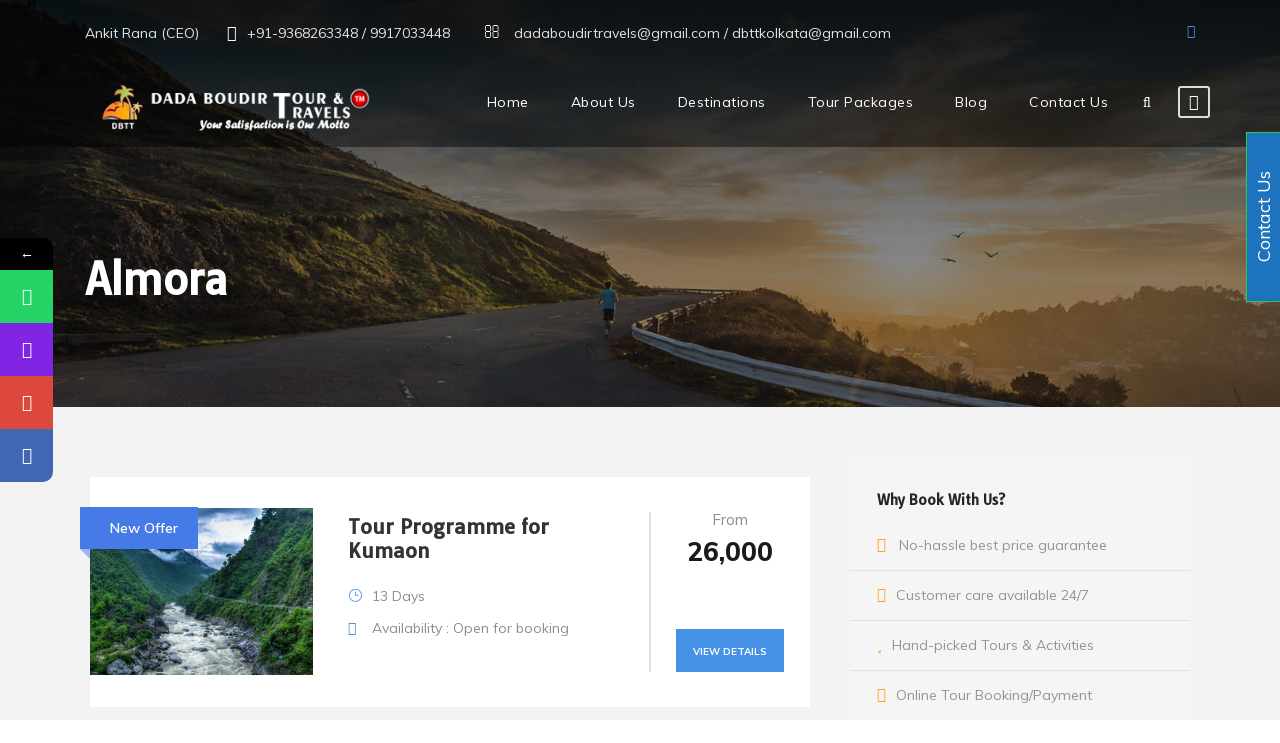

--- FILE ---
content_type: text/html; charset=UTF-8
request_url: https://www.dadaboudirtourandtravels.com/tour-destination/almora/
body_size: 20260
content:
<!DOCTYPE html>
<html lang="en-US" class="no-js">
<head>
	<meta charset="UTF-8">
	<meta name="viewport" content="width=device-width, initial-scale=1">
	<link rel="profile" href="http://gmpg.org/xfn/11">
	<link rel="pingback" href="https://www.dadaboudirtourandtravels.com/xmlrpc.php">
	<!-- Global site tag (gtag.js) - Google Analytics -->
<script async src="https://www.googletagmanager.com/gtag/js?id=UA-53958096-14"></script>
<script>
  window.dataLayer = window.dataLayer || [];
  function gtag(){dataLayer.push(arguments);}
  gtag('js', new Date());

  gtag('config', 'UA-53958096-14');
</script>
<meta name='robots' content='index, follow, max-image-preview:large, max-snippet:-1, max-video-preview:-1' />

	<!-- This site is optimized with the Yoast SEO plugin v20.2.1 - https://yoast.com/wordpress/plugins/seo/ -->
	<title>Almora Archives - Dada Boudir Tour and Travels</title>
	<link rel="canonical" href="https://www.dadaboudirtourandtravels.com/tour-destination/almora/" />
	<meta property="og:locale" content="en_US" />
	<meta property="og:type" content="article" />
	<meta property="og:title" content="Almora Archives - Dada Boudir Tour and Travels" />
	<meta property="og:url" content="https://www.dadaboudirtourandtravels.com/tour-destination/almora/" />
	<meta property="og:site_name" content="Dada Boudir Tour and Travels" />
	<meta name="twitter:card" content="summary_large_image" />
	<script type="application/ld+json" class="yoast-schema-graph">{"@context":"https://schema.org","@graph":[{"@type":"CollectionPage","@id":"https://www.dadaboudirtourandtravels.com/tour-destination/almora/","url":"https://www.dadaboudirtourandtravels.com/tour-destination/almora/","name":"Almora Archives - Dada Boudir Tour and Travels","isPartOf":{"@id":"https://www.dadaboudirtourandtravels.com/#website"},"primaryImageOfPage":{"@id":"https://www.dadaboudirtourandtravels.com/tour-destination/almora/#primaryimage"},"image":{"@id":"https://www.dadaboudirtourandtravels.com/tour-destination/almora/#primaryimage"},"thumbnailUrl":"https://www.dadaboudirtourandtravels.com/wp-content/uploads/2024/02/Kumaon-3.jpg","breadcrumb":{"@id":"https://www.dadaboudirtourandtravels.com/tour-destination/almora/#breadcrumb"},"inLanguage":"en-US"},{"@type":"ImageObject","inLanguage":"en-US","@id":"https://www.dadaboudirtourandtravels.com/tour-destination/almora/#primaryimage","url":"https://www.dadaboudirtourandtravels.com/wp-content/uploads/2024/02/Kumaon-3.jpg","contentUrl":"https://www.dadaboudirtourandtravels.com/wp-content/uploads/2024/02/Kumaon-3.jpg","width":900,"height":600,"caption":"Kumaon Tour"},{"@type":"BreadcrumbList","@id":"https://www.dadaboudirtourandtravels.com/tour-destination/almora/#breadcrumb","itemListElement":[{"@type":"ListItem","position":1,"name":"Home","item":"https://www.dadaboudirtourandtravels.com/"},{"@type":"ListItem","position":2,"name":"Almora"}]},{"@type":"WebSite","@id":"https://www.dadaboudirtourandtravels.com/#website","url":"https://www.dadaboudirtourandtravels.com/","name":"Dada Boudir Tour and Travels","description":"Your Satisfaction is Our Motto","publisher":{"@id":"https://www.dadaboudirtourandtravels.com/#organization"},"potentialAction":[{"@type":"SearchAction","target":{"@type":"EntryPoint","urlTemplate":"https://www.dadaboudirtourandtravels.com/?s={search_term_string}"},"query-input":"required name=search_term_string"}],"inLanguage":"en-US"},{"@type":"Organization","@id":"https://www.dadaboudirtourandtravels.com/#organization","name":"Dada Boudir Tour and Travels","url":"https://www.dadaboudirtourandtravels.com/","logo":{"@type":"ImageObject","inLanguage":"en-US","@id":"https://www.dadaboudirtourandtravels.com/#/schema/logo/image/","url":"https://www.dadaboudirtourandtravels.com/wp-content/uploads/2018/11/travel-agent-in-haridwar.png","contentUrl":"https://www.dadaboudirtourandtravels.com/wp-content/uploads/2018/11/travel-agent-in-haridwar.png","width":350,"height":61,"caption":"Dada Boudir Tour and Travels"},"image":{"@id":"https://www.dadaboudirtourandtravels.com/#/schema/logo/image/"},"sameAs":["https://www.facebook.com/dbttkolkata"]}]}</script>
	<!-- / Yoast SEO plugin. -->


<link rel='dns-prefetch' href='//fonts.googleapis.com' />
<link rel="alternate" type="application/rss+xml" title="Dada Boudir Tour and Travels &raquo; Feed" href="https://www.dadaboudirtourandtravels.com/feed/" />
<link rel="alternate" type="application/rss+xml" title="Dada Boudir Tour and Travels &raquo; Comments Feed" href="https://www.dadaboudirtourandtravels.com/comments/feed/" />
<link rel="alternate" type="application/rss+xml" title="Dada Boudir Tour and Travels &raquo; Almora Destination Feed" href="https://www.dadaboudirtourandtravels.com/tour-destination/almora/feed/" />
<script type="text/javascript">
window._wpemojiSettings = {"baseUrl":"https:\/\/s.w.org\/images\/core\/emoji\/14.0.0\/72x72\/","ext":".png","svgUrl":"https:\/\/s.w.org\/images\/core\/emoji\/14.0.0\/svg\/","svgExt":".svg","source":{"concatemoji":"https:\/\/www.dadaboudirtourandtravels.com\/wp-includes\/js\/wp-emoji-release.min.js?ver=6.1.9"}};
/*! This file is auto-generated */
!function(e,a,t){var n,r,o,i=a.createElement("canvas"),p=i.getContext&&i.getContext("2d");function s(e,t){var a=String.fromCharCode,e=(p.clearRect(0,0,i.width,i.height),p.fillText(a.apply(this,e),0,0),i.toDataURL());return p.clearRect(0,0,i.width,i.height),p.fillText(a.apply(this,t),0,0),e===i.toDataURL()}function c(e){var t=a.createElement("script");t.src=e,t.defer=t.type="text/javascript",a.getElementsByTagName("head")[0].appendChild(t)}for(o=Array("flag","emoji"),t.supports={everything:!0,everythingExceptFlag:!0},r=0;r<o.length;r++)t.supports[o[r]]=function(e){if(p&&p.fillText)switch(p.textBaseline="top",p.font="600 32px Arial",e){case"flag":return s([127987,65039,8205,9895,65039],[127987,65039,8203,9895,65039])?!1:!s([55356,56826,55356,56819],[55356,56826,8203,55356,56819])&&!s([55356,57332,56128,56423,56128,56418,56128,56421,56128,56430,56128,56423,56128,56447],[55356,57332,8203,56128,56423,8203,56128,56418,8203,56128,56421,8203,56128,56430,8203,56128,56423,8203,56128,56447]);case"emoji":return!s([129777,127995,8205,129778,127999],[129777,127995,8203,129778,127999])}return!1}(o[r]),t.supports.everything=t.supports.everything&&t.supports[o[r]],"flag"!==o[r]&&(t.supports.everythingExceptFlag=t.supports.everythingExceptFlag&&t.supports[o[r]]);t.supports.everythingExceptFlag=t.supports.everythingExceptFlag&&!t.supports.flag,t.DOMReady=!1,t.readyCallback=function(){t.DOMReady=!0},t.supports.everything||(n=function(){t.readyCallback()},a.addEventListener?(a.addEventListener("DOMContentLoaded",n,!1),e.addEventListener("load",n,!1)):(e.attachEvent("onload",n),a.attachEvent("onreadystatechange",function(){"complete"===a.readyState&&t.readyCallback()})),(e=t.source||{}).concatemoji?c(e.concatemoji):e.wpemoji&&e.twemoji&&(c(e.twemoji),c(e.wpemoji)))}(window,document,window._wpemojiSettings);
</script>
<style type="text/css">
img.wp-smiley,
img.emoji {
	display: inline !important;
	border: none !important;
	box-shadow: none !important;
	height: 1em !important;
	width: 1em !important;
	margin: 0 0.07em !important;
	vertical-align: -0.1em !important;
	background: none !important;
	padding: 0 !important;
}
</style>
	<link rel='stylesheet' id='wp-block-library-css' href='https://www.dadaboudirtourandtravels.com/wp-includes/css/dist/block-library/style.min.css?ver=6.1.9' type='text/css' media='all' />
<link rel='stylesheet' id='classic-theme-styles-css' href='https://www.dadaboudirtourandtravels.com/wp-includes/css/classic-themes.min.css?ver=1' type='text/css' media='all' />
<style id='global-styles-inline-css' type='text/css'>
body{--wp--preset--color--black: #000000;--wp--preset--color--cyan-bluish-gray: #abb8c3;--wp--preset--color--white: #ffffff;--wp--preset--color--pale-pink: #f78da7;--wp--preset--color--vivid-red: #cf2e2e;--wp--preset--color--luminous-vivid-orange: #ff6900;--wp--preset--color--luminous-vivid-amber: #fcb900;--wp--preset--color--light-green-cyan: #7bdcb5;--wp--preset--color--vivid-green-cyan: #00d084;--wp--preset--color--pale-cyan-blue: #8ed1fc;--wp--preset--color--vivid-cyan-blue: #0693e3;--wp--preset--color--vivid-purple: #9b51e0;--wp--preset--gradient--vivid-cyan-blue-to-vivid-purple: linear-gradient(135deg,rgba(6,147,227,1) 0%,rgb(155,81,224) 100%);--wp--preset--gradient--light-green-cyan-to-vivid-green-cyan: linear-gradient(135deg,rgb(122,220,180) 0%,rgb(0,208,130) 100%);--wp--preset--gradient--luminous-vivid-amber-to-luminous-vivid-orange: linear-gradient(135deg,rgba(252,185,0,1) 0%,rgba(255,105,0,1) 100%);--wp--preset--gradient--luminous-vivid-orange-to-vivid-red: linear-gradient(135deg,rgba(255,105,0,1) 0%,rgb(207,46,46) 100%);--wp--preset--gradient--very-light-gray-to-cyan-bluish-gray: linear-gradient(135deg,rgb(238,238,238) 0%,rgb(169,184,195) 100%);--wp--preset--gradient--cool-to-warm-spectrum: linear-gradient(135deg,rgb(74,234,220) 0%,rgb(151,120,209) 20%,rgb(207,42,186) 40%,rgb(238,44,130) 60%,rgb(251,105,98) 80%,rgb(254,248,76) 100%);--wp--preset--gradient--blush-light-purple: linear-gradient(135deg,rgb(255,206,236) 0%,rgb(152,150,240) 100%);--wp--preset--gradient--blush-bordeaux: linear-gradient(135deg,rgb(254,205,165) 0%,rgb(254,45,45) 50%,rgb(107,0,62) 100%);--wp--preset--gradient--luminous-dusk: linear-gradient(135deg,rgb(255,203,112) 0%,rgb(199,81,192) 50%,rgb(65,88,208) 100%);--wp--preset--gradient--pale-ocean: linear-gradient(135deg,rgb(255,245,203) 0%,rgb(182,227,212) 50%,rgb(51,167,181) 100%);--wp--preset--gradient--electric-grass: linear-gradient(135deg,rgb(202,248,128) 0%,rgb(113,206,126) 100%);--wp--preset--gradient--midnight: linear-gradient(135deg,rgb(2,3,129) 0%,rgb(40,116,252) 100%);--wp--preset--duotone--dark-grayscale: url('#wp-duotone-dark-grayscale');--wp--preset--duotone--grayscale: url('#wp-duotone-grayscale');--wp--preset--duotone--purple-yellow: url('#wp-duotone-purple-yellow');--wp--preset--duotone--blue-red: url('#wp-duotone-blue-red');--wp--preset--duotone--midnight: url('#wp-duotone-midnight');--wp--preset--duotone--magenta-yellow: url('#wp-duotone-magenta-yellow');--wp--preset--duotone--purple-green: url('#wp-duotone-purple-green');--wp--preset--duotone--blue-orange: url('#wp-duotone-blue-orange');--wp--preset--font-size--small: 13px;--wp--preset--font-size--medium: 20px;--wp--preset--font-size--large: 36px;--wp--preset--font-size--x-large: 42px;--wp--preset--spacing--20: 0.44rem;--wp--preset--spacing--30: 0.67rem;--wp--preset--spacing--40: 1rem;--wp--preset--spacing--50: 1.5rem;--wp--preset--spacing--60: 2.25rem;--wp--preset--spacing--70: 3.38rem;--wp--preset--spacing--80: 5.06rem;}:where(.is-layout-flex){gap: 0.5em;}body .is-layout-flow > .alignleft{float: left;margin-inline-start: 0;margin-inline-end: 2em;}body .is-layout-flow > .alignright{float: right;margin-inline-start: 2em;margin-inline-end: 0;}body .is-layout-flow > .aligncenter{margin-left: auto !important;margin-right: auto !important;}body .is-layout-constrained > .alignleft{float: left;margin-inline-start: 0;margin-inline-end: 2em;}body .is-layout-constrained > .alignright{float: right;margin-inline-start: 2em;margin-inline-end: 0;}body .is-layout-constrained > .aligncenter{margin-left: auto !important;margin-right: auto !important;}body .is-layout-constrained > :where(:not(.alignleft):not(.alignright):not(.alignfull)){max-width: var(--wp--style--global--content-size);margin-left: auto !important;margin-right: auto !important;}body .is-layout-constrained > .alignwide{max-width: var(--wp--style--global--wide-size);}body .is-layout-flex{display: flex;}body .is-layout-flex{flex-wrap: wrap;align-items: center;}body .is-layout-flex > *{margin: 0;}:where(.wp-block-columns.is-layout-flex){gap: 2em;}.has-black-color{color: var(--wp--preset--color--black) !important;}.has-cyan-bluish-gray-color{color: var(--wp--preset--color--cyan-bluish-gray) !important;}.has-white-color{color: var(--wp--preset--color--white) !important;}.has-pale-pink-color{color: var(--wp--preset--color--pale-pink) !important;}.has-vivid-red-color{color: var(--wp--preset--color--vivid-red) !important;}.has-luminous-vivid-orange-color{color: var(--wp--preset--color--luminous-vivid-orange) !important;}.has-luminous-vivid-amber-color{color: var(--wp--preset--color--luminous-vivid-amber) !important;}.has-light-green-cyan-color{color: var(--wp--preset--color--light-green-cyan) !important;}.has-vivid-green-cyan-color{color: var(--wp--preset--color--vivid-green-cyan) !important;}.has-pale-cyan-blue-color{color: var(--wp--preset--color--pale-cyan-blue) !important;}.has-vivid-cyan-blue-color{color: var(--wp--preset--color--vivid-cyan-blue) !important;}.has-vivid-purple-color{color: var(--wp--preset--color--vivid-purple) !important;}.has-black-background-color{background-color: var(--wp--preset--color--black) !important;}.has-cyan-bluish-gray-background-color{background-color: var(--wp--preset--color--cyan-bluish-gray) !important;}.has-white-background-color{background-color: var(--wp--preset--color--white) !important;}.has-pale-pink-background-color{background-color: var(--wp--preset--color--pale-pink) !important;}.has-vivid-red-background-color{background-color: var(--wp--preset--color--vivid-red) !important;}.has-luminous-vivid-orange-background-color{background-color: var(--wp--preset--color--luminous-vivid-orange) !important;}.has-luminous-vivid-amber-background-color{background-color: var(--wp--preset--color--luminous-vivid-amber) !important;}.has-light-green-cyan-background-color{background-color: var(--wp--preset--color--light-green-cyan) !important;}.has-vivid-green-cyan-background-color{background-color: var(--wp--preset--color--vivid-green-cyan) !important;}.has-pale-cyan-blue-background-color{background-color: var(--wp--preset--color--pale-cyan-blue) !important;}.has-vivid-cyan-blue-background-color{background-color: var(--wp--preset--color--vivid-cyan-blue) !important;}.has-vivid-purple-background-color{background-color: var(--wp--preset--color--vivid-purple) !important;}.has-black-border-color{border-color: var(--wp--preset--color--black) !important;}.has-cyan-bluish-gray-border-color{border-color: var(--wp--preset--color--cyan-bluish-gray) !important;}.has-white-border-color{border-color: var(--wp--preset--color--white) !important;}.has-pale-pink-border-color{border-color: var(--wp--preset--color--pale-pink) !important;}.has-vivid-red-border-color{border-color: var(--wp--preset--color--vivid-red) !important;}.has-luminous-vivid-orange-border-color{border-color: var(--wp--preset--color--luminous-vivid-orange) !important;}.has-luminous-vivid-amber-border-color{border-color: var(--wp--preset--color--luminous-vivid-amber) !important;}.has-light-green-cyan-border-color{border-color: var(--wp--preset--color--light-green-cyan) !important;}.has-vivid-green-cyan-border-color{border-color: var(--wp--preset--color--vivid-green-cyan) !important;}.has-pale-cyan-blue-border-color{border-color: var(--wp--preset--color--pale-cyan-blue) !important;}.has-vivid-cyan-blue-border-color{border-color: var(--wp--preset--color--vivid-cyan-blue) !important;}.has-vivid-purple-border-color{border-color: var(--wp--preset--color--vivid-purple) !important;}.has-vivid-cyan-blue-to-vivid-purple-gradient-background{background: var(--wp--preset--gradient--vivid-cyan-blue-to-vivid-purple) !important;}.has-light-green-cyan-to-vivid-green-cyan-gradient-background{background: var(--wp--preset--gradient--light-green-cyan-to-vivid-green-cyan) !important;}.has-luminous-vivid-amber-to-luminous-vivid-orange-gradient-background{background: var(--wp--preset--gradient--luminous-vivid-amber-to-luminous-vivid-orange) !important;}.has-luminous-vivid-orange-to-vivid-red-gradient-background{background: var(--wp--preset--gradient--luminous-vivid-orange-to-vivid-red) !important;}.has-very-light-gray-to-cyan-bluish-gray-gradient-background{background: var(--wp--preset--gradient--very-light-gray-to-cyan-bluish-gray) !important;}.has-cool-to-warm-spectrum-gradient-background{background: var(--wp--preset--gradient--cool-to-warm-spectrum) !important;}.has-blush-light-purple-gradient-background{background: var(--wp--preset--gradient--blush-light-purple) !important;}.has-blush-bordeaux-gradient-background{background: var(--wp--preset--gradient--blush-bordeaux) !important;}.has-luminous-dusk-gradient-background{background: var(--wp--preset--gradient--luminous-dusk) !important;}.has-pale-ocean-gradient-background{background: var(--wp--preset--gradient--pale-ocean) !important;}.has-electric-grass-gradient-background{background: var(--wp--preset--gradient--electric-grass) !important;}.has-midnight-gradient-background{background: var(--wp--preset--gradient--midnight) !important;}.has-small-font-size{font-size: var(--wp--preset--font-size--small) !important;}.has-medium-font-size{font-size: var(--wp--preset--font-size--medium) !important;}.has-large-font-size{font-size: var(--wp--preset--font-size--large) !important;}.has-x-large-font-size{font-size: var(--wp--preset--font-size--x-large) !important;}
.wp-block-navigation a:where(:not(.wp-element-button)){color: inherit;}
:where(.wp-block-columns.is-layout-flex){gap: 2em;}
.wp-block-pullquote{font-size: 1.5em;line-height: 1.6;}
</style>
<link rel='stylesheet' id='contact-form-7-css' href='https://www.dadaboudirtourandtravels.com/wp-content/plugins/contact-form-7/includes/css/styles.css?ver=5.7.4' type='text/css' media='all' />
<link rel='stylesheet' id='gdlr-core-google-font-css' href='https://fonts.googleapis.com/css?family=Tauri%3Aregular%7CMuli%3A200%2C200italic%2C300%2C300italic%2Cregular%2Citalic%2C600%2C600italic%2C700%2C700italic%2C800%2C800italic%2C900%2C900italic&#038;subset=latin%2Clatin-ext%2Cvietnamese&#038;ver=6.1.9' type='text/css' media='all' />
<link rel='stylesheet' id='rs-plugin-settings-css' href='https://www.dadaboudirtourandtravels.com/wp-content/plugins/revslider/public/assets/css/settings.css?ver=5.4.8' type='text/css' media='all' />
<style id='rs-plugin-settings-inline-css' type='text/css'>
#rs-demo-id {}
</style>
<link rel='stylesheet' id='elegant-icon-css' href='https://www.dadaboudirtourandtravels.com/wp-content/plugins/tourmaster/plugins/elegant-font/style.css?ver=6.1.9' type='text/css' media='all' />
<link rel='stylesheet' id='tourmaster-style-css' href='https://www.dadaboudirtourandtravels.com/wp-content/plugins/tourmaster/tourmaster.css?ver=6.1.9' type='text/css' media='all' />
<link rel='stylesheet' id='tourmaster-custom-style-css' href='https://www.dadaboudirtourandtravels.com/wp-content/uploads/tourmaster-style-custom.css?1745481877&#038;ver=6.1.9' type='text/css' media='all' />
<link rel='stylesheet' id='traveltour-style-core-css' href='https://www.dadaboudirtourandtravels.com/wp-content/themes/traveltour/css/style-core.css?ver=6.1.9' type='text/css' media='all' />
<link rel='stylesheet' id='traveltour-custom-style-css' href='https://www.dadaboudirtourandtravels.com/wp-content/uploads/traveltour-style-custom.css?1741777488&#038;ver=6.1.9' type='text/css' media='all' />
<link rel='stylesheet' id='elementor-icons-ekiticons-css' href='https://www.dadaboudirtourandtravels.com/wp-content/plugins/elementskit-lite/modules/elementskit-icon-pack/assets/css/ekiticons.css?ver=3.1.4' type='text/css' media='all' />
<link rel='stylesheet' id='tablepress-default-css' href='https://www.dadaboudirtourandtravels.com/wp-content/plugins/tablepress/css/build/default.css?ver=2.0.4' type='text/css' media='all' />
<link rel='stylesheet' id='gdlr-core-plugin-css' href='https://www.dadaboudirtourandtravels.com/wp-content/plugins/goodlayers-core/plugins/combine/style.css?ver=6.1.9' type='text/css' media='all' />
<link rel='stylesheet' id='gdlr-core-page-builder-css' href='https://www.dadaboudirtourandtravels.com/wp-content/plugins/goodlayers-core/include/css/page-builder.css?ver=6.1.9' type='text/css' media='all' />
<link rel='stylesheet' id='ekit-widget-styles-css' href='https://www.dadaboudirtourandtravels.com/wp-content/plugins/elementskit-lite/widgets/init/assets/css/widget-styles.css?ver=3.1.4' type='text/css' media='all' />
<link rel='stylesheet' id='ekit-responsive-css' href='https://www.dadaboudirtourandtravels.com/wp-content/plugins/elementskit-lite/widgets/init/assets/css/responsive.css?ver=3.1.4' type='text/css' media='all' />
<link rel='stylesheet' id='elementor-frontend-css' href='https://www.dadaboudirtourandtravels.com/wp-content/plugins/elementor/assets/css/frontend-lite.min.css?ver=3.21.6' type='text/css' media='all' />
<link rel='stylesheet' id='eael-general-css' href='https://www.dadaboudirtourandtravels.com/wp-content/plugins/essential-addons-for-elementor-lite/assets/front-end/css/view/general.min.css?ver=5.9.22' type='text/css' media='all' />
<link rel='stylesheet' id='mystickyelements-google-fonts-css' href='https://fonts.googleapis.com/css?family=Poppins%3A400%2C500%2C600%2C700&#038;ver=2.0.7' type='text/css' media='all' />
<link rel='stylesheet' id='font-awesome-css-css' href='https://www.dadaboudirtourandtravels.com/wp-content/plugins/mystickyelements-pro/css/font-awesome.min.css?ver=2.0.7' type='text/css' media='all' />
<link rel='stylesheet' id='mystickyelements-front-css-css' href='https://www.dadaboudirtourandtravels.com/wp-content/plugins/mystickyelements-pro/css/mystickyelements-front.min.css?ver=2.0.7' type='text/css' media='all' />
<link rel='stylesheet' id='intl-tel-input-css' href='https://www.dadaboudirtourandtravels.com/wp-content/plugins/mystickyelements-pro/intl-tel-input-src/build/css/intlTelInput.css?ver=2.0.7' type='text/css' media='all' />
<script type='text/javascript' src='https://www.dadaboudirtourandtravels.com/wp-includes/js/jquery/jquery.min.js?ver=3.6.1' id='jquery-core-js'></script>
<script type='text/javascript' src='https://www.dadaboudirtourandtravels.com/wp-includes/js/jquery/jquery-migrate.min.js?ver=3.3.2' id='jquery-migrate-js'></script>
<script type='text/javascript' src='https://www.dadaboudirtourandtravels.com/wp-content/plugins/revslider/public/assets/js/jquery.themepunch.tools.min.js?ver=5.4.8' id='tp-tools-js'></script>
<script type='text/javascript' src='https://www.dadaboudirtourandtravels.com/wp-content/plugins/revslider/public/assets/js/jquery.themepunch.revolution.min.js?ver=5.4.8' id='revmin-js'></script>
<!--[if lt IE 9]>
<script type='text/javascript' src='https://www.dadaboudirtourandtravels.com/wp-content/themes/traveltour/js/html5.js?ver=6.1.9' id='tourmaster-html5js-js'></script>
<![endif]-->
<link rel="https://api.w.org/" href="https://www.dadaboudirtourandtravels.com/wp-json/" /><link rel="EditURI" type="application/rsd+xml" title="RSD" href="https://www.dadaboudirtourandtravels.com/xmlrpc.php?rsd" />
<link rel="wlwmanifest" type="application/wlwmanifest+xml" href="https://www.dadaboudirtourandtravels.com/wp-includes/wlwmanifest.xml" />
<meta name="generator" content="WordPress 6.1.9" />
<meta name="generator" content="Elementor 3.21.6; features: e_optimized_assets_loading, e_optimized_css_loading, e_font_icon_svg, additional_custom_breakpoints, e_lazyload; settings: css_print_method-external, google_font-enabled, font_display-swap">
			<style>
				.e-con.e-parent:nth-of-type(n+4):not(.e-lazyloaded):not(.e-no-lazyload),
				.e-con.e-parent:nth-of-type(n+4):not(.e-lazyloaded):not(.e-no-lazyload) * {
					background-image: none !important;
				}
				@media screen and (max-height: 1024px) {
					.e-con.e-parent:nth-of-type(n+3):not(.e-lazyloaded):not(.e-no-lazyload),
					.e-con.e-parent:nth-of-type(n+3):not(.e-lazyloaded):not(.e-no-lazyload) * {
						background-image: none !important;
					}
				}
				@media screen and (max-height: 640px) {
					.e-con.e-parent:nth-of-type(n+2):not(.e-lazyloaded):not(.e-no-lazyload),
					.e-con.e-parent:nth-of-type(n+2):not(.e-lazyloaded):not(.e-no-lazyload) * {
						background-image: none !important;
					}
				}
			</style>
			<meta name="generator" content="Powered by Slider Revolution 5.4.8 - responsive, Mobile-Friendly Slider Plugin for WordPress with comfortable drag and drop interface." />
<link rel="icon" href="https://www.dadaboudirtourandtravels.com/wp-content/uploads/2018/10/cropped-logo-32x32.png" sizes="32x32" />
<link rel="icon" href="https://www.dadaboudirtourandtravels.com/wp-content/uploads/2018/10/cropped-logo-192x192.png" sizes="192x192" />
<link rel="apple-touch-icon" href="https://www.dadaboudirtourandtravels.com/wp-content/uploads/2018/10/cropped-logo-180x180.png" />
<meta name="msapplication-TileImage" content="https://www.dadaboudirtourandtravels.com/wp-content/uploads/2018/10/cropped-logo-270x270.png" />
<script type="text/javascript">function setREVStartSize(e){									
						try{ e.c=jQuery(e.c);var i=jQuery(window).width(),t=9999,r=0,n=0,l=0,f=0,s=0,h=0;
							if(e.responsiveLevels&&(jQuery.each(e.responsiveLevels,function(e,f){f>i&&(t=r=f,l=e),i>f&&f>r&&(r=f,n=e)}),t>r&&(l=n)),f=e.gridheight[l]||e.gridheight[0]||e.gridheight,s=e.gridwidth[l]||e.gridwidth[0]||e.gridwidth,h=i/s,h=h>1?1:h,f=Math.round(h*f),"fullscreen"==e.sliderLayout){var u=(e.c.width(),jQuery(window).height());if(void 0!=e.fullScreenOffsetContainer){var c=e.fullScreenOffsetContainer.split(",");if (c) jQuery.each(c,function(e,i){u=jQuery(i).length>0?u-jQuery(i).outerHeight(!0):u}),e.fullScreenOffset.split("%").length>1&&void 0!=e.fullScreenOffset&&e.fullScreenOffset.length>0?u-=jQuery(window).height()*parseInt(e.fullScreenOffset,0)/100:void 0!=e.fullScreenOffset&&e.fullScreenOffset.length>0&&(u-=parseInt(e.fullScreenOffset,0))}f=u}else void 0!=e.minHeight&&f<e.minHeight&&(f=e.minHeight);e.c.closest(".rev_slider_wrapper").css({height:f})					
						}catch(d){console.log("Failure at Presize of Slider:"+d)}						
					};</script>
		<style type="text/css" id="wp-custom-css">
			.traveltour-fixed-navigation.traveltour-style-slide .traveltour-logo-inner img {
    max-height: 45px !important;
    width: auto;
}
.tablepress tfoot th, .tablepress thead th {
    background-color: #ff4223!important;
    font-weight: 700;
	vertical-align: middle}
.tablepress td, .tablepress th {
	padding: 10px;}

.tablepress .even td {
    background-color: #fff;
    border-bottom: 6px;
}

.tablepress td, .tablepress th {
    border-bottom: 3px!important;
    padding: 9px!important;
   
    background: 0 0;
  
	border-color: blue!important;}
table tr:nth-child(odd) {
    color: #000000!important;
}
table tr:nth-child(even) {
    color: #000000!important;
}
.traveltour-single-article .traveltour-single-article-thumbnail {
	width: 60%;}

select.wpcf7-form-control.wpcf7-select.wpcf7-validates-as-required {
    width: 100%;
    padding: 15px 0px;
}

@media only screen and (max-width:700px){
.book{margin-top:24px!important}}		</style>
		</head>

<body class="archive tax-tour-destination term-almora term-404 gdlr-core-body tourmaster-template-archive tourmaster-body traveltour-body traveltour-body-front traveltour-full  traveltour-with-sticky-navigation gdlr-core-link-to-lightbox elementor-default elementor-kit-7950">
<div class="traveltour-mobile-header-wrap" ><div class="traveltour-top-bar" ><div class="traveltour-top-bar-background" ></div><div class="traveltour-top-bar-container clearfix traveltour-container " ><div class="traveltour-top-bar-left traveltour-item-pdlr travel-tour-hide-on-mobile">Ankit Rana (CEO)       <i class="fa fa-phone" style="font-size: 16px ;color: #ffffff ;margin-right: 10px ;"  ></i>+91-9368263348 / 9917033448
<i class="fa fa-envelope-o" style="font-size: 16px ;color: #ffffff ;margin-left: 30px ;margin-right: 10px ;"  ></i>  dadaboudirtravels@gmail.com / dbttkolkata@gmail.com</div><div class="traveltour-top-bar-right traveltour-item-pdlr"><div class="traveltour-top-bar-right-social" ><a href="https://www.facebook.com/dbttkolkata/" target="_blank" class="traveltour-top-bar-social-icon" title="facebook" ><i class="fa fa-facebook" ></i></a></div></div></div></div><div class="traveltour-mobile-header traveltour-header-background traveltour-style-slide" id="traveltour-mobile-header" ><div class="traveltour-mobile-header-container traveltour-container" ><div class="traveltour-logo  traveltour-item-pdlr"><div class="traveltour-logo-inner"><a href="https://www.dadaboudirtourandtravels.com/" ><img src="https://www.dadaboudirtourandtravels.com/wp-content/uploads/2018/10/logo.png" alt="" width="350" height="61" /></a></div></div><div class="traveltour-mobile-menu-right" ><div class="traveltour-main-menu-search" id="traveltour-mobile-top-search" ><i class="fa fa-search" ></i></div><div class="traveltour-top-search-wrap" >
	<div class="traveltour-top-search-close" ></div>

	<div class="traveltour-top-search-row" >
		<div class="traveltour-top-search-cell" >
			<form role="search" method="get" class="search-form" action="https://www.dadaboudirtourandtravels.com/">
				<input type="text" class="search-field traveltour-title-font" placeholder="Search..." value="" name="s">
				<div class="traveltour-top-search-submit"><i class="fa fa-search" ></i></div>
				<input type="submit" class="search-submit" value="Search">
				<div class="traveltour-top-search-close"><i class="icon_close" ></i></div>
			</form>
		</div>
	</div>

</div>
<div class="traveltour-mobile-menu" ><a class="traveltour-mm-menu-button traveltour-mobile-menu-button traveltour-mobile-button-hamburger-with-border" href="#traveltour-mobile-menu" ><i class="fa fa-bars" ></i></a><div class="traveltour-mm-menu-wrap traveltour-navigation-font" id="traveltour-mobile-menu" data-slide="right" ><ul id="menu-main-menu" class="m-menu"><li class="menu-item menu-item-type-post_type menu-item-object-page menu-item-home menu-item-5431"><a href="https://www.dadaboudirtourandtravels.com/">Home</a></li>
<li class="menu-item menu-item-type-post_type menu-item-object-page menu-item-5422"><a href="https://www.dadaboudirtourandtravels.com/about/">About Us</a></li>
<li class="menu-item menu-item-type-post_type menu-item-object-page menu-item-5424"><a href="https://www.dadaboudirtourandtravels.com/destinations/">Destinations</a></li>
<li class="menu-item menu-item-type-post_type menu-item-object-page menu-item-5425"><a href="https://www.dadaboudirtourandtravels.com/tour-packages/">Tour Packages</a></li>
<li class="menu-item menu-item-type-post_type menu-item-object-page menu-item-6674"><a href="https://www.dadaboudirtourandtravels.com/blogs/">Blog</a></li>
<li class="menu-item menu-item-type-post_type menu-item-object-page menu-item-5426"><a href="https://www.dadaboudirtourandtravels.com/contact-us/">Contact Us</a></li>
</ul></div></div></div></div></div></div><div class="traveltour-body-outer-wrapper ">
		<div class="traveltour-body-wrapper clearfix  traveltour-with-transparent-header traveltour-with-frame">
	<div class="traveltour-header-background-transparent" ><div class="traveltour-top-bar" ><div class="traveltour-top-bar-background" ></div><div class="traveltour-top-bar-container clearfix traveltour-container " ><div class="traveltour-top-bar-left traveltour-item-pdlr">Ankit Rana (CEO)       <i class="fa fa-phone" style="font-size: 16px ;color: #ffffff ;margin-right: 10px ;"  ></i>+91-9368263348 / 9917033448
<i class="fa fa-envelope-o" style="font-size: 16px ;color: #ffffff ;margin-left: 30px ;margin-right: 10px ;"  ></i>  dadaboudirtravels@gmail.com / dbttkolkata@gmail.com</div><div class="traveltour-top-bar-right traveltour-item-pdlr"><div class="traveltour-top-bar-right-social" ><a href="https://www.facebook.com/dbttkolkata/" target="_blank" class="traveltour-top-bar-social-icon" title="facebook" ><i class="fa fa-facebook" ></i></a></div></div></div></div>	
<header class="traveltour-header-wrap traveltour-header-style-plain  traveltour-style-menu-right traveltour-sticky-navigation traveltour-style-slide" >
	<div class="traveltour-header-background" ></div>
	<div class="traveltour-header-container  traveltour-header-full">
			
		<div class="traveltour-header-container-inner clearfix">
			<div class="traveltour-logo  traveltour-item-pdlr"><div class="traveltour-logo-inner"><a href="https://www.dadaboudirtourandtravels.com/" ><img src="https://www.dadaboudirtourandtravels.com/wp-content/uploads/2018/10/logo.png" alt="" width="350" height="61" /></a></div></div>			<div class="traveltour-navigation traveltour-item-pdlr clearfix " >
			<div class="traveltour-main-menu" id="traveltour-main-menu" ><ul id="menu-main-menu-1" class="sf-menu"><li  class="menu-item menu-item-type-post_type menu-item-object-page menu-item-home menu-item-5431 traveltour-normal-menu"><a href="https://www.dadaboudirtourandtravels.com/">Home</a></li>
<li  class="menu-item menu-item-type-post_type menu-item-object-page menu-item-5422 traveltour-normal-menu"><a href="https://www.dadaboudirtourandtravels.com/about/">About Us</a></li>
<li  class="menu-item menu-item-type-post_type menu-item-object-page menu-item-5424 traveltour-normal-menu"><a href="https://www.dadaboudirtourandtravels.com/destinations/">Destinations</a></li>
<li  class="menu-item menu-item-type-post_type menu-item-object-page menu-item-5425 traveltour-normal-menu"><a href="https://www.dadaboudirtourandtravels.com/tour-packages/">Tour Packages</a></li>
<li  class="menu-item menu-item-type-post_type menu-item-object-page menu-item-6674 traveltour-normal-menu"><a href="https://www.dadaboudirtourandtravels.com/blogs/">Blog</a></li>
<li  class="menu-item menu-item-type-post_type menu-item-object-page menu-item-5426 traveltour-normal-menu"><a href="https://www.dadaboudirtourandtravels.com/contact-us/">Contact Us</a></li>
</ul><div class="traveltour-navigation-slide-bar" id="traveltour-navigation-slide-bar" ></div></div><div class="traveltour-main-menu-right-wrap clearfix " ><div class="traveltour-main-menu-search" id="traveltour-top-search" ><i class="fa fa-search" ></i></div><div class="traveltour-top-search-wrap" >
	<div class="traveltour-top-search-close" ></div>

	<div class="traveltour-top-search-row" >
		<div class="traveltour-top-search-cell" >
			<form role="search" method="get" class="search-form" action="https://www.dadaboudirtourandtravels.com/">
				<input type="text" class="search-field traveltour-title-font" placeholder="Search..." value="" name="s">
				<div class="traveltour-top-search-submit"><i class="fa fa-search" ></i></div>
				<input type="submit" class="search-submit" value="Search">
				<div class="traveltour-top-search-close"><i class="icon_close" ></i></div>
			</form>
		</div>
	</div>

</div>
<div class="traveltour-main-menu-right" ><a class="traveltour-mm-menu-button traveltour-right-menu-button traveltour-top-menu-button traveltour-mobile-button-hamburger-with-border" href="#traveltour-right-menu" ><i class="fa fa-bars" ></i></a><div class="traveltour-mm-menu-wrap traveltour-navigation-font" id="traveltour-right-menu" data-slide="right" ><ul id="menu-main-menu-2" class="m-menu"><li class="menu-item menu-item-type-post_type menu-item-object-page menu-item-home menu-item-5431"><a href="https://www.dadaboudirtourandtravels.com/">Home</a></li>
<li class="menu-item menu-item-type-post_type menu-item-object-page menu-item-5422"><a href="https://www.dadaboudirtourandtravels.com/about/">About Us</a></li>
<li class="menu-item menu-item-type-post_type menu-item-object-page menu-item-5424"><a href="https://www.dadaboudirtourandtravels.com/destinations/">Destinations</a></li>
<li class="menu-item menu-item-type-post_type menu-item-object-page menu-item-5425"><a href="https://www.dadaboudirtourandtravels.com/tour-packages/">Tour Packages</a></li>
<li class="menu-item menu-item-type-post_type menu-item-object-page menu-item-6674"><a href="https://www.dadaboudirtourandtravels.com/blogs/">Blog</a></li>
<li class="menu-item menu-item-type-post_type menu-item-object-page menu-item-5426"><a href="https://www.dadaboudirtourandtravels.com/contact-us/">Contact Us</a></li>
</ul></div></div></div>			</div><!-- traveltour-navigation -->

		</div><!-- traveltour-header-inner -->
	</div><!-- traveltour-header-container -->
</header><!-- header --></div><div class="traveltour-page-title-wrap  traveltour-style-custom traveltour-left-align" ><div class="traveltour-header-transparent-substitute" ></div><div class="traveltour-page-title-overlay"  ></div><div class="traveltour-page-title-container traveltour-container" ><div class="traveltour-page-title-content traveltour-item-pdlr"  ><h3 class="traveltour-page-title"  >Almora</h3></div></div></div>	<div class="traveltour-page-wrapper" id="traveltour-page-wrapper" ><div class="tourmaster-template-wrapper" ><div class="tourmaster-container" ><div class=" tourmaster-sidebar-wrap clearfix tourmaster-sidebar-style-right" ><div class=" tourmaster-sidebar-center tourmaster-column-40" ><div class="tourmaster-page-content" ><div class="tourmaster-tour-item clearfix  tourmaster-tour-item-style-medium"  ><div class="tourmaster-tour-item-holder gdlr-core-js-2 clearfix" data-layout="fitrows" ><div class="tourmaster-item-list tourmaster-tour-medium tourmaster-item-mglr clearfix tourmaster-tour-frame gdlr-core-skin-e-background" ><div class="tourmaster-tour-medium-inner" ><div class="tourmaster-tour-thumbnail tourmaster-media-image" ><a href="https://www.dadaboudirtourandtravels.com/tour/tour-programme-for-kumaon/" ><img src="https://www.dadaboudirtourandtravels.com/wp-content/uploads/2024/02/Kumaon-3-800x600.jpg" alt="Kumaon Tour" width="800" height="600" /></a><div class="tourmaster-thumbnail-ribbon gdlr-core-outer-frame-element" style="color: #ffffff;background-color: #467be7;"  ><div class="tourmaster-thumbnail-ribbon-cornor" style="border-right-color: rgba(70, 123, 231, 0.5);"  ></div>New Offer</div></div><div class="tourmaster-tour-content-wrap clearfix" ><div class="tourmaster-content-left" ><h3 class="tourmaster-tour-title gdlr-core-skin-title"  ><a href="https://www.dadaboudirtourandtravels.com/tour/tour-programme-for-kumaon/" >Tour Programme for Kumaon</a></h3><div class="tourmaster-tour-info-wrap clearfix" ><div class="tourmaster-tour-info tourmaster-tour-info-duration-text " ><i class="icon_clock_alt" ></i>13 Days</div><div class="tourmaster-tour-info tourmaster-tour-info-availability " ><i class="fa fa-calendar" ></i>Availability : Open for booking</div></div><div class="tourmaster-tour-content" ></div></div><div class="tourmaster-content-right tourmaster-center-tour-content" ><div class="tourmaster-tour-price-wrap " ><span class="tourmaster-tour-price" ><span class="tourmaster-head">From</span><span class="tourmaster-tail">₹26,000</span></span></div><div class="tourmaster-tour-rating tourmaster-tour-rating-empty" >0</div><a class="tourmaster-tour-view-more" href="https://www.dadaboudirtourandtravels.com/tour/tour-programme-for-kumaon/" >View Details</a></div></div></div></div><div class="tourmaster-item-list tourmaster-tour-medium tourmaster-item-mglr clearfix tourmaster-tour-frame gdlr-core-skin-e-background" ><div class="tourmaster-tour-medium-inner" ><div class="tourmaster-tour-thumbnail tourmaster-media-image" ><a href="https://www.dadaboudirtourandtravels.com/tour/almora-tour-package-from-kolkata/" ><img src="https://www.dadaboudirtourandtravels.com/wp-content/uploads/2023/05/Almora-tour-package-from-Kolkata-800x600.jpg" alt="Almora tour package from Kolkata" width="800" height="600" /></a><div class="tourmaster-thumbnail-ribbon gdlr-core-outer-frame-element" style="color: #ffffff;background-color: #467be7;"  ><div class="tourmaster-thumbnail-ribbon-cornor" style="border-right-color: rgba(70, 123, 231, 0.5);"  ></div>Special Offer</div></div><div class="tourmaster-tour-content-wrap clearfix" ><div class="tourmaster-content-left" ><h3 class="tourmaster-tour-title gdlr-core-skin-title"  ><a href="https://www.dadaboudirtourandtravels.com/tour/almora-tour-package-from-kolkata/" >Almora tour package from Kolkata</a></h3><div class="tourmaster-tour-info-wrap clearfix" ><div class="tourmaster-tour-info tourmaster-tour-info-duration-text " ><i class="icon_clock_alt" ></i>3 Days & 2 Night</div><div class="tourmaster-tour-info tourmaster-tour-info-availability " ><i class="fa fa-calendar" ></i>Availability : Open for Booking</div></div><div class="tourmaster-tour-content" ></div></div><div class="tourmaster-content-right tourmaster-center-tour-content" ><div class="tourmaster-tour-rating tourmaster-tour-rating-empty" >0</div><a class="tourmaster-tour-view-more" href="https://www.dadaboudirtourandtravels.com/tour/almora-tour-package-from-kolkata/" >View Details</a></div></div></div></div></div></div></div></div><div class=" tourmaster-sidebar-right tourmaster-column-20" ><div class="tourmaster-sidebar-area  traveltour-sidebar-area tourmaster-item-pdlr" ><div id="text-11" class="widget widget_text traveltour-widget">			<div class="textwidget"><span class="gdlr-core-space-shortcode" style="margin-top: -20px ;"  ></span>
<div class="gdlr-core-widget-list-shortcode" id="gdlr-core-widget-list-0"  ><h3 class="gdlr-core-widget-list-shortcode-title"  >Why Book With Us?</h3>
<ul>
<li><i class="fa fa-dollar" style="font-size: 15px ;color: #ffa127 ;margin-right: 13px ;"  ></i>No-hassle best price guarantee</li>
<li><i class="fa fa-headphones" style="font-size: 15px ;color: #ffa127 ;margin-right: 10px ;"  ></i>Customer care available 24/7</li>
<li><i class="fa fa-star" style="font-size: 15px ;color: #ffa127 ;margin-right: 10px ;"  ></i>Hand-picked Tours & Activities</li>
<li><i class="fa fa-support" style="font-size: 15px ;color: #ffa127 ;margin-right: 10px ;"  ></i>Online Tour Booking/Payment</li>
</ul>
</div></div>
		</div><div id="text-12" class="widget widget_text traveltour-widget">			<div class="textwidget"><span class="gdlr-core-space-shortcode" style="margin-top: -10px ;"  ></span>
<div class="gdlr-core-widget-box-shortcode " style="color: #c9e2ff ;background-image: url(https://demo.goodlayers.com/traveltour/wp-content/uploads/2017/01/widget-bg.jpg) ;"  ><h3 class="gdlr-core-widget-box-shortcode-title" style="color: #ffffff ;"  >Get a Question?</h3><div class="gdlr-core-widget-box-shortcode-content" ><p>Do not hesitage to give us a call. We are an expert team and we are happy to talk to you.</p>
<p><i class="fa fa-phone" style="font-size: 20px ;color: #ffcf2a ;margin-right: 10px ;"  ></i> <span style="font-size: 20px; color: #ffcf2a; font-weight: 600;">+91-9368263348</span></p>
<p><i class="fa fa-envelope-o" style="font-size: 17px ;color: #ffcf2a ;margin-right: 10px ;"  ></i> <span style="font-size: 14px; color: #fff; font-weight: 600;">dbttkolkata@gmail.com</span></p>
</div></div></div>
		</div></div></div></div></div></div></div><footer><div class="traveltour-footer-wrapper  traveltour-with-column-divider" ><div class="traveltour-footer-container traveltour-container clearfix" ><div class="traveltour-footer-column traveltour-item-pdlr traveltour-column-15" ><div id="text-1" class="widget widget_text traveltour-widget">			<div class="textwidget"><img src="https://www.dadaboudirtourandtravels.com/wp-content/uploads/2018/10/logo.png" alt=""/> 
<span class="gdlr-core-space-shortcode" style="margin-top: 21px ;"  ></span>
Dada Boudir Tour & Travels is a professional travel agency managed by group of travel agent professionals having more than 15 years experiences in tourism sector.
<span class="gdlr-core-space-shortcode" style="margin-top: 25px ;"  ></span></div>
		</div></div><div class="traveltour-footer-column traveltour-item-pdlr traveltour-column-15" ><div id="tourmaster-widget-tour-category-6" class="widget widget_tourmaster-widget-tour-category traveltour-widget"><h3 class="traveltour-widget-title"><span class="traveltour-widget-head-text">Top Destinations</span></h3><span class="clear"></span><div class="tourmaster-widget-tour-category"><div class="tourmaster-tour-category-widget-holder clearfix" ><div class="tourmaster-tour-category-widget tourmaster-item-list  tourmaster-column-30 tourmaster-column-first" ><div class="tourmaster-tour-category-head" ><div class="tourmaster-tour-category-head-table" ><h3 class="tourmaster-tour-category-title" ><a class="tourmaster-tour-category-head-link" href="https://www.dadaboudirtourandtravels.com/tour-destination/abu-dhabi/" >Abu Dhabi</a></h3></div></div></div><div class="tourmaster-tour-category-widget tourmaster-item-list  tourmaster-column-30" ><div class="tourmaster-tour-category-head" ><div class="tourmaster-tour-category-head-table" ><h3 class="tourmaster-tour-category-title" ><a class="tourmaster-tour-category-head-link" href="https://www.dadaboudirtourandtravels.com/tour-destination/almora/" >Almora</a></h3></div></div></div><div class="tourmaster-tour-category-widget tourmaster-item-list  tourmaster-column-30 tourmaster-column-first" ><div class="tourmaster-tour-category-head" ><div class="tourmaster-tour-category-head-table" ><h3 class="tourmaster-tour-category-title" ><a class="tourmaster-tour-category-head-link" href="https://www.dadaboudirtourandtravels.com/tour-destination/amritsar/" >Amritsar</a></h3></div></div></div><div class="tourmaster-tour-category-widget tourmaster-item-list  tourmaster-column-30 tourmaster-with-thumbnail" ><div class="tourmaster-tour-category-thumbnail tourmaster-media-image" ><img src="https://www.dadaboudirtourandtravels.com/wp-content/uploads/2017/01/a1-600x600.jpg" alt="Andaman Tour package" width="600" height="600" /></div><div class="tourmaster-tour-category-overlay" ></div><div class="tourmaster-tour-category-head" ><div class="tourmaster-tour-category-head-table" ><h3 class="tourmaster-tour-category-title" ><a class="tourmaster-tour-category-head-link" href="https://www.dadaboudirtourandtravels.com/tour-destination/andaman-and-nicobar-islands/" >Andaman and Nicobar Islands</a></h3></div></div></div><div class="tourmaster-tour-category-widget tourmaster-item-list  tourmaster-column-30 tourmaster-column-first tourmaster-with-thumbnail" ><div class="tourmaster-tour-category-thumbnail tourmaster-media-image" ><img src="https://www.dadaboudirtourandtravels.com/wp-content/uploads/2020/02/Andhra-Pradesh-600x600.jpg" alt="Andhra Pradesh" width="600" height="600" /></div><div class="tourmaster-tour-category-overlay" ></div><div class="tourmaster-tour-category-head" ><div class="tourmaster-tour-category-head-table" ><h3 class="tourmaster-tour-category-title" ><a class="tourmaster-tour-category-head-link" href="https://www.dadaboudirtourandtravels.com/tour-destination/andhra-pradesh/" >Andhra Pradesh</a></h3></div></div></div><div class="tourmaster-tour-category-widget tourmaster-item-list  tourmaster-column-30" ><div class="tourmaster-tour-category-head" ><div class="tourmaster-tour-category-head-table" ><h3 class="tourmaster-tour-category-title" ><a class="tourmaster-tour-category-head-link" href="https://www.dadaboudirtourandtravels.com/tour-destination/araku/" >Araku</a></h3></div></div></div></div></div></div></div><div class="traveltour-footer-column traveltour-item-pdlr traveltour-column-15" ><div id="gdlr-core-post-slider-widget-2" class="widget widget_gdlr-core-post-slider-widget traveltour-widget"><h3 class="traveltour-widget-title"><span class="traveltour-widget-head-text">Recent Posts</span><span class="gdlr-core-flexslider-nav gdlr-core-plain-style gdlr-core-size-widget"></span></h3><span class="clear"></span><div class="gdlr-core-post-slider-widget-wrap"><div class="gdlr-core-flexslider flexslider gdlr-core-js-2 " data-type="slider" data-nav="navigation" data-nav-parent="widget"  ><ul class="slides" ><li  ><div class="gdlr-core-post-slider-widget gdlr-core-media-image clearfix"><img src="https://www.dadaboudirtourandtravels.com/wp-content/uploads/2025/01/Budget-Hotel-Booking-in-Haridwar-1-150x150.jpg" alt="Budget Hotel Booking in Haridwar" width="150" height="150" /><span class="gdlr-core-image-overlay gdlr-core-post-slider-widget-overlay gdlr-core-no-hover"  ><span class="gdlr-core-image-overlay-content" ><span class="gdlr-core-post-slider-widget-title" >Budget Hotel Booking in Haridwar</span><span class="gdlr-core-post-slider-widget-info"><span class="gdlr-core-blog-info gdlr-core-blog-info-font gdlr-core-skin-caption gdlr-core-blog-info-date"  ><span class="gdlr-core-head" ><i class="icon_clock_alt" ></i></span><a href="https://www.dadaboudirtourandtravels.com/2025/02/04/">February 4, 2025</a></span><span class="gdlr-core-blog-info gdlr-core-blog-info-font gdlr-core-skin-caption gdlr-core-blog-info-author"  ><span class="gdlr-core-head" ><i class="icon_documents_alt" ></i></span><a href="https://www.dadaboudirtourandtravels.com/author/admin/" title="Posts by admin" rel="author">admin</a></span></span></span></span></div></li><li  ><div class="gdlr-core-post-slider-widget gdlr-core-media-image clearfix"><img src="https://www.dadaboudirtourandtravels.com/wp-content/uploads/2024/11/Best-Travel-Agency-in-Haridwar-from-Kolkata-2025-150x150.jpg" alt="Best Travel Agency in Haridwar from Kolkata 2025" width="150" height="150" /><span class="gdlr-core-image-overlay gdlr-core-post-slider-widget-overlay gdlr-core-no-hover"  ><span class="gdlr-core-image-overlay-content" ><span class="gdlr-core-post-slider-widget-title" >Best Travel Agency in Haridwar from Kolkata 2025</span><span class="gdlr-core-post-slider-widget-info"><span class="gdlr-core-blog-info gdlr-core-blog-info-font gdlr-core-skin-caption gdlr-core-blog-info-date"  ><span class="gdlr-core-head" ><i class="icon_clock_alt" ></i></span><a href="https://www.dadaboudirtourandtravels.com/2025/01/22/">January 22, 2025</a></span><span class="gdlr-core-blog-info gdlr-core-blog-info-font gdlr-core-skin-caption gdlr-core-blog-info-author"  ><span class="gdlr-core-head" ><i class="icon_documents_alt" ></i></span><a href="https://www.dadaboudirtourandtravels.com/author/admin/" title="Posts by admin" rel="author">admin</a></span></span></span></span></div></li><li  ><div class="gdlr-core-post-slider-widget gdlr-core-media-image clearfix"><img src="https://www.dadaboudirtourandtravels.com/wp-content/uploads/2025/01/Uttarakhand-Trip-Packages-150x150.jpg" alt="Uttarakhand Trip Packages" width="150" height="150" /><span class="gdlr-core-image-overlay gdlr-core-post-slider-widget-overlay gdlr-core-no-hover"  ><span class="gdlr-core-image-overlay-content" ><span class="gdlr-core-post-slider-widget-title" >Uttarakhand Trip Packages</span><span class="gdlr-core-post-slider-widget-info"><span class="gdlr-core-blog-info gdlr-core-blog-info-font gdlr-core-skin-caption gdlr-core-blog-info-date"  ><span class="gdlr-core-head" ><i class="icon_clock_alt" ></i></span><a href="https://www.dadaboudirtourandtravels.com/2025/01/03/">January 3, 2025</a></span><span class="gdlr-core-blog-info gdlr-core-blog-info-font gdlr-core-skin-caption gdlr-core-blog-info-author"  ><span class="gdlr-core-head" ><i class="icon_documents_alt" ></i></span><a href="https://www.dadaboudirtourandtravels.com/author/admin/" title="Posts by admin" rel="author">admin</a></span></span></span></span></div></li></ul></div></div></div></div><div class="traveltour-footer-column traveltour-item-pdlr traveltour-column-15" ><div id="text-15" class="widget widget_text traveltour-widget"><h3 class="traveltour-widget-title"><span class="traveltour-widget-head-text">contact us</span></h3><span class="clear"></span>			<div class="textwidget"><h6 style="color: white;">Kolkata Booking Office</h6>
<p>286 B.B. Ganguly Street (1st Floor),<br />
Kolkata- 700 012 (Beside Welland Gold Smith School)<br />
<span class="gdlr-core-space-shortcode" style="margin-top: -13px ;"  ></span><br />
<strong>Phone :</strong> +91-9368263348 / 9917033448<br />
<span class="gdlr-core-space-shortcode" style="margin-top: -13px ;"  ></span><br />
<strong>Email :<br />
</strong><a href="mailto:dadaboudirtravels@gmail.com">dadaboudirtravels@gmail.com</a><strong><br />
</strong> <a href="mailto:dbttkolkata@gmail.com">dbttkolkata@gmail.com</a></p>
<hr />
<p><iframe style="border: 0;" src="https://www.google.com/maps/embed?pb=!1m18!1m12!1m3!1d3684.20103006721!2d88.35305747530045!3d22.571583379492502!2m3!1f0!2f0!3f0!3m2!1i1024!2i768!4f13.1!3m3!1m2!1s0x3a0277aee1767733%3A0x30dc465d4f585974!2s286%2C%20Bepin%20Behari%20Ganguly%20St%2C%20Poddar%20Court%2C%20Tiretti%2C%20Kolkata%2C%20West%20Bengal%20700012!5e0!3m2!1sen!2sin!4v1710226887292!5m2!1sen!2sin" width="100%" height="auto" allowfullscreen=""></iframe></p>
</div>
		</div></div></div></div><div class="traveltour-copyright-wrapper" ><div class="traveltour-copyright-container traveltour-container"><div class="traveltour-copyright-text traveltour-item-pdlr">Copyright 2024 Dada Boudir Tour & Travels (Kolkata), All Right Reserved</div></div></div></footer></div></div><a href="#traveltour-top-anchor" class="traveltour-footer-back-to-top-button" id="traveltour-footer-back-to-top-button"><i class="fa fa-angle-up" ></i></a>
	<script>
		jQuery(document).ready(function($){

			jQuery('#wpcs_tab_5556').click(function($){

				if( ! (jQuery('#wpcs_content_main_5556').hasClass('is_open')) ){

					// Open slider
					wpcs_open_slider_5556();

				} else {

					// close slider
					wpcs_close_slider_5556();

				}

			});

			jQuery("#wpcs_overlay_5556, #wpcs_close_slider_5556").click(function(){
				wpcs_close_slider_5556();
			});

			
		});

		function wpcs_open_slider_5556(do_repeat){

			do_repeat = typeof do_repeat !== 'undefined' ? do_repeat : 0 ;

			if( do_repeat !== 0 ){
				jQuery('#wpcs_content_main_5556').addClass('do_repeat');
				jQuery( "#wpcs_content_main_5556" ).data( "interval", do_repeat );
			}

			if( ! (jQuery('#wpcs_content_main_5556').hasClass('is_open')) && !(jQuery('#wpcs_content_main_5556').hasClass('is_opening')) ){

				// hide tap
				jQuery('#wpcs_tab_5556,.wpcs_tab').fadeTo("slow", 0);

				jQuery('#wpcs_content_main_5556').addClass('is_opening');

				jQuery("#wpcs_overlay_5556").addClass('wpcs_overlay_display_cross');

				jQuery( "#wpcs_overlay_5556").fadeIn('fast');

				// PRO FEATURE - PUSH BODY
				
				jQuery('#wpcs_content_main_5556').addClass('is_open');

				jQuery( "#wpcs_content_main_5556" ).animate({
					opacity: 1,
				right: "+=500"
			}, 250 , function() {

					// hide tap
					jQuery('#wpcs_tab_5556,.wpcs_tab').fadeTo("slow", 0);

					// Trigger some thing here once completely open
					jQuery( "#wpcs_content_inner_5556").fadeTo("slow" , 1);

					// Remove is_opening class
					jQuery('#wpcs_content_main_5556').removeClass('is_opening');

				});

			}

		}

		function wpcs_close_slider_5556(){

			if( (jQuery('#wpcs_content_main_5556').hasClass('is_open')) && !(jQuery('#wpcs_content_main_5556').hasClass('is_closing')) ) {

				jQuery("#wpcs_overlay_5556").removeClass('wpcs_overlay_display_cross');

				jQuery('#wpcs_content_main_5556').addClass('is_closing');

				jQuery("#wpcs_content_main_5556").animate({
				right:
				"-=500"
			}
			, 250 ,
				function () {

					// Trigger some thing here once completely close
					jQuery("#wpcs_content_main_5556").fadeTo("fast", 0);
					jQuery("#wpcs_content_inner_5556").slideUp('fast');
					jQuery("#wpcs_overlay_5556").fadeOut('slow');
					jQuery('body').removeClass('fixed-body');

					//  Removing is_open class in the end to avoid any confliction
					jQuery('#wpcs_content_main_5556').removeClass('is_open');
					jQuery('#wpcs_content_main_5556').removeClass('is_closing');


					// display tap
					jQuery('#wpcs_tab_5556,.wpcs_tab').fadeTo("slow", 1);

				});

				if( (jQuery('#wpcs_content_main_5556').hasClass('do_repeat')) ) {
					setTimeout(function () {
						wpcs_open_slider_5556(0);
					}, 0 );
				}

			}

		}
			</script>
	<style>
		.fixed-body{
			position: relative;
		right: 0px;
		}
		div#wpcs_tab_5556 {
			border: 1px solid #2ec948;
			border-bottom:none;
			cursor: pointer;
			width: 170px;
			height: 34px;
			overflow: hidden;
			background: #1e73be;
			color: #ffffff;
			padding: 2px 0px 2px 0px;
			position: fixed;
			top: 200px;
		right: -68px;
			text-align: center;
			-webkit-transform: rotate(-90deg);
			-moz-transform: rotate(-90deg);
			-ms-transform: rotate(-90deg);
			-o-transform: rotate(-90deg);
			transform: rotate(-90deg);
			z-index: 9999999;
			font-size: 18px;
		}
		div#wpcs_content_main_5556 {
			opacity:0;
			position: fixed;
			overflow-y: scroll;
			width: 500px;
			max-width: 100%;
			height: 100%;
			background: #1e1e1e;
			color: black;
			top: 0px;
		right: -500px;
			padding: 0px;
			margin: 0px;
			z-index: 9999999;
				}
		#wpcs_close_slider_5556 img {
			max-width: 100%;
		}
		div#wpcs_content_inner_5556 {
			display: none;
			max-width: 100%;
			min-height: 100%;
			background: #020202;
			padding: 20px 20px 20px 20px;
			margin: 60px 40px 60px 40px;
			color: #ffffff;
			border: 1px solid #ef2b00;
		}
		div#wpcs_content_inner_5556 label{
			color: #ffffff;
		}
		div#wpcs_overlay_5556{
			/*cursor: url(https://www.dadaboudirtourandtravels.com/wp-content/plugins/wp-contact-slider/img/cursor_close.png), auto;*/
			display: none;
			width: 100%;
			height: 100%;
			position: fixed;
			top: 0px;
			left: 0px;
			z-index: 999999;
			background: rgba(49, 49, 49, 0.65);
		}
		.wpcs_overlay_display_cross{
			cursor: url(https://www.dadaboudirtourandtravels.com/wp-content/plugins/wp-contact-slider/img/cursor_close.png), auto;
		}
		/* To display scroll bar in slider conditionally */
					#wpcs_content_main_5556::-webkit-scrollbar {
				display: none;
			}
		
		div#wpcs_close_slider_5556 {
			top: 0px;
		left: 0px;
			position: absolute;
			bottom: 0px;
			width: 32px;
			height: 32px;
			cursor: pointer;
			background: #0000007a;
			padding: 0px;
			overflow: hidden;
		}
		.wpcs-cf7, .wpcs-gf, .wpcs-wp-form, .wpcs-caldera-form, .wpcs-constant-forms, .wpcs-constant-forms,
		.wpcs-pirate-forms, .wpcs-si-contact-form, .wpcs-formidable, .wpcs-form-maker, .wpcs-form-craft,
		.visual-form-builde {
			overflow: hidden;
		}
		/***** WPCS Media Query ****/
					</style>
		<!-- WP Contact Slider -- start -->
	<div id="wpcs_tab_5556" class="wpcs_tab " aria-label="Contact Us" >Contact Us</div>
	<div id="wpcs_content_main_5556" class="wpcs_content_main">
		<div id="wpcs_close_slider_5556" aria-label="close slider" class="wpcs_close_slider_icon" ><img alt="close slider" src="https://www.dadaboudirtourandtravels.com/wp-content/plugins/wp-contact-slider/img/delete-sign.png"></div>
		<div id="wpcs_content_inner_5556" class="wpcs_content_inner" >
												<div class="wpcs-cf7">
							
<div class="wpcf7 no-js" id="wpcf7-f5-o1" lang="en-US" dir="ltr">
<div class="screen-reader-response"><p role="status" aria-live="polite" aria-atomic="true"></p> <ul></ul></div>
<form action="/tour-destination/almora/#wpcf7-f5-o1" method="post" class="wpcf7-form init" aria-label="Contact form" novalidate="novalidate" data-status="init">
<div style="display: none;">
<input type="hidden" name="_wpcf7" value="5" />
<input type="hidden" name="_wpcf7_version" value="5.7.4" />
<input type="hidden" name="_wpcf7_locale" value="en_US" />
<input type="hidden" name="_wpcf7_unit_tag" value="wpcf7-f5-o1" />
<input type="hidden" name="_wpcf7_container_post" value="0" />
<input type="hidden" name="_wpcf7_posted_data_hash" value="" />
<input type="hidden" name="_wpcf7_recaptcha_response" value="" />
</div>
<p><label> Your Name (required)<br />
<span class="wpcf7-form-control-wrap" data-name="your-name"><input size="40" class="wpcf7-form-control wpcf7-text wpcf7-validates-as-required" aria-required="true" aria-invalid="false" value="" type="text" name="your-name" /></span> </label>
</p>
<p><label> Your Email (required)<br />
<span class="wpcf7-form-control-wrap" data-name="your-email"><input size="40" class="wpcf7-form-control wpcf7-text wpcf7-email wpcf7-validates-as-required wpcf7-validates-as-email" aria-required="true" aria-invalid="false" value="" type="email" name="your-email" /></span> </label>
</p>
<p><label> Mobile (required)<br />
<span class="wpcf7-form-control-wrap" data-name="mobile"><input size="40" class="wpcf7-form-control wpcf7-text wpcf7-validates-as-required" aria-required="true" aria-invalid="false" value="" type="text" name="mobile" /></span> </label>
</p>
<p><label> Service You Want*<br />
<span class="wpcf7-form-control-wrap" data-name="menu-324"><select class="wpcf7-form-control wpcf7-select wpcf7-validates-as-required" aria-required="true" aria-invalid="false" name="menu-324"><option value="--- Select Type ---">--- Select Type ---</option><option value="Rent a Car">Rent a Car</option><option value="Package Tour">Package Tour</option><option value="Hotel Reservation">Hotel Reservation</option><option value="Air &amp; Rail Ticket Booking">Air &amp; Rail Ticket Booking</option><option value="Bus Services">Bus Services</option><option value="Budget Package in Char Dham">Budget Package in Char Dham</option><option value="Helicopter Service in Kedarnath">Helicopter Service in Kedarnath</option><option value="Chardham Yatra Fixed Departure">Chardham Yatra Fixed Departure</option></select></span></label>
</p>
<p><label> Your Message<br />
<span class="wpcf7-form-control-wrap" data-name="your-message"><textarea cols="40" rows="10" class="wpcf7-form-control wpcf7-textarea" aria-invalid="false" name="your-message"></textarea></span> </label>
</p>
<p><input class="wpcf7-form-control has-spinner wpcf7-submit" type="submit" value="Send" />
</p><div class="wpcf7-response-output" aria-hidden="true"></div>
</form>
</div>
						</div>
											</div>
	</div>
	<!-- WP Contact Slider -- end -->
		<div id="wpcs_overlay_5556"></div>
				<script type='text/javascript'>
				const lazyloadRunObserver = () => {
					const lazyloadBackgrounds = document.querySelectorAll( `.e-con.e-parent:not(.e-lazyloaded)` );
					const lazyloadBackgroundObserver = new IntersectionObserver( ( entries ) => {
						entries.forEach( ( entry ) => {
							if ( entry.isIntersecting ) {
								let lazyloadBackground = entry.target;
								if( lazyloadBackground ) {
									lazyloadBackground.classList.add( 'e-lazyloaded' );
								}
								lazyloadBackgroundObserver.unobserve( entry.target );
							}
						});
					}, { rootMargin: '200px 0px 200px 0px' } );
					lazyloadBackgrounds.forEach( ( lazyloadBackground ) => {
						lazyloadBackgroundObserver.observe( lazyloadBackground );
					} );
				};
				const events = [
					'DOMContentLoaded',
					'elementor/lazyload/observe',
				];
				events.forEach( ( event ) => {
					document.addEventListener( event, lazyloadRunObserver );
				} );
			</script>
			<script type='text/javascript' src='https://www.dadaboudirtourandtravels.com/wp-content/plugins/contact-form-7/includes/swv/js/index.js?ver=5.7.4' id='swv-js'></script>
<script type='text/javascript' id='contact-form-7-js-extra'>
/* <![CDATA[ */
var wpcf7 = {"api":{"root":"https:\/\/www.dadaboudirtourandtravels.com\/wp-json\/","namespace":"contact-form-7\/v1"}};
/* ]]> */
</script>
<script type='text/javascript' src='https://www.dadaboudirtourandtravels.com/wp-content/plugins/contact-form-7/includes/js/index.js?ver=5.7.4' id='contact-form-7-js'></script>
<script type='text/javascript' src='https://www.dadaboudirtourandtravels.com/wp-includes/js/jquery/ui/core.min.js?ver=1.13.2' id='jquery-ui-core-js'></script>
<script type='text/javascript' src='https://www.dadaboudirtourandtravels.com/wp-includes/js/jquery/ui/datepicker.min.js?ver=1.13.2' id='jquery-ui-datepicker-js'></script>
<script type='text/javascript' id='jquery-ui-datepicker-js-after'>
jQuery(function(jQuery){jQuery.datepicker.setDefaults({"closeText":"Close","currentText":"Today","monthNames":["January","February","March","April","May","June","July","August","September","October","November","December"],"monthNamesShort":["Jan","Feb","Mar","Apr","May","Jun","Jul","Aug","Sep","Oct","Nov","Dec"],"nextText":"Next","prevText":"Previous","dayNames":["Sunday","Monday","Tuesday","Wednesday","Thursday","Friday","Saturday"],"dayNamesShort":["Sun","Mon","Tue","Wed","Thu","Fri","Sat"],"dayNamesMin":["S","M","T","W","T","F","S"],"dateFormat":"MM d, yy","firstDay":1,"isRTL":false});});
</script>
<script type='text/javascript' src='https://www.dadaboudirtourandtravels.com/wp-includes/js/jquery/ui/effect.min.js?ver=1.13.2' id='jquery-effects-core-js'></script>
<script type='text/javascript' id='tourmaster-script-js-extra'>
/* <![CDATA[ */
var TMi18n = {"closeText":"Done","currentText":"Today","monthNames":["January","February","March","April","May","June","July","August","September","October","November","December"],"monthNamesShort":["Jan","Feb","Mar","Apr","May","Jun","Jul","Aug","Sep","Oct","Nov","Dec"],"dayNames":["Sunday","Monday","Tuesday","Wednesday","Thursday","Friday","Saturday"],"dayNamesShort":["Sun","Mon","Tue","Wed","Thu","Fri","Sat"],"dayNamesMin":["S","M","T","W","T","F","S"],"firstDay":"1"};
/* ]]> */
</script>
<script type='text/javascript' src='https://www.dadaboudirtourandtravels.com/wp-content/plugins/tourmaster/tourmaster.js?ver=6.1.9' id='tourmaster-script-js'></script>
<script type='text/javascript' src='https://www.dadaboudirtourandtravels.com/wp-includes/js/dist/vendor/regenerator-runtime.min.js?ver=0.13.9' id='regenerator-runtime-js'></script>
<script type='text/javascript' src='https://www.dadaboudirtourandtravels.com/wp-includes/js/dist/vendor/wp-polyfill.min.js?ver=3.15.0' id='wp-polyfill-js'></script>
<script type='text/javascript' src='https://www.dadaboudirtourandtravels.com/wp-includes/js/dist/dom-ready.min.js?ver=392bdd43726760d1f3ca' id='wp-dom-ready-js'></script>
<script type='text/javascript' id='starter-templates-zip-preview-js-extra'>
/* <![CDATA[ */
var starter_templates_zip_preview = {"AstColorPaletteVarPrefix":"--ast-global-","AstEleColorPaletteVarPrefix":"--ast-global-"};
/* ]]> */
</script>
<script type='text/javascript' src='https://www.dadaboudirtourandtravels.com/wp-content/plugins/astra-sites/inc/lib/onboarding/assets/dist/template-preview/main.js?ver=06758d4d807d9d22c6ea' id='starter-templates-zip-preview-js'></script>
<script type='text/javascript' id='traveltour-script-core-js-extra'>
/* <![CDATA[ */
var traveltour_script_core = {"home_url":"https:\/\/www.dadaboudirtourandtravels.com\/"};
/* ]]> */
</script>
<script type='text/javascript' src='https://www.dadaboudirtourandtravels.com/wp-content/themes/traveltour/js/script-core.js?ver=1.0.0' id='traveltour-script-core-js'></script>
<script type='text/javascript' src='https://www.dadaboudirtourandtravels.com/wp-content/plugins/elementskit-lite/libs/framework/assets/js/frontend-script.js?ver=3.1.4' id='elementskit-framework-js-frontend-js'></script>
<script type='text/javascript' id='elementskit-framework-js-frontend-js-after'>
		var elementskit = {
			resturl: 'https://www.dadaboudirtourandtravels.com/wp-json/elementskit/v1/',
		}

		
</script>
<script type='text/javascript' src='https://www.dadaboudirtourandtravels.com/wp-content/plugins/elementskit-lite/widgets/init/assets/js/widget-scripts.js?ver=3.1.4' id='ekit-widget-scripts-js'></script>
<script type='text/javascript' src='https://www.dadaboudirtourandtravels.com/wp-content/plugins/goodlayers-core/plugins/combine/script.js?ver=6.1.9' id='gdlr-core-plugin-js'></script>
<script type='text/javascript' id='gdlr-core-page-builder-js-extra'>
/* <![CDATA[ */
var gdlr_core_pbf = {"admin":"","video":{"width":"640","height":"360"},"ajax_url":"https:\/\/www.dadaboudirtourandtravels.com\/wp-admin\/admin-ajax.php","ilightbox_skin":"dark"};
/* ]]> */
</script>
<script type='text/javascript' src='https://www.dadaboudirtourandtravels.com/wp-content/plugins/goodlayers-core/include/js/page-builder.js?ver=6.1.9' id='gdlr-core-page-builder-js'></script>
<script type='text/javascript' src='https://www.google.com/recaptcha/api.js?render=6LeKUDojAAAAAIQBNZz9r2a-kSnG1b9eAgu0KtjP&#038;ver=3.0' id='google-recaptcha-js'></script>
<script type='text/javascript' id='wpcf7-recaptcha-js-extra'>
/* <![CDATA[ */
var wpcf7_recaptcha = {"sitekey":"6LeKUDojAAAAAIQBNZz9r2a-kSnG1b9eAgu0KtjP","actions":{"homepage":"homepage","contactform":"contactform"}};
/* ]]> */
</script>
<script type='text/javascript' src='https://www.dadaboudirtourandtravels.com/wp-content/plugins/contact-form-7/modules/recaptcha/index.js?ver=5.7.4' id='wpcf7-recaptcha-js'></script>
<script type='text/javascript' id='eael-general-js-extra'>
/* <![CDATA[ */
var localize = {"ajaxurl":"https:\/\/www.dadaboudirtourandtravels.com\/wp-admin\/admin-ajax.php","nonce":"392643f2c1","i18n":{"added":"Added ","compare":"Compare","loading":"Loading..."},"eael_translate_text":{"required_text":"is a required field","invalid_text":"Invalid","billing_text":"Billing","shipping_text":"Shipping","fg_mfp_counter_text":"of"},"page_permalink":"https:\/\/www.dadaboudirtourandtravels.com\/tour\/tour-programme-for-kumaon\/","cart_redirectition":"","cart_page_url":"","el_breakpoints":{"mobile":{"label":"Mobile Portrait","value":767,"default_value":767,"direction":"max","is_enabled":true},"mobile_extra":{"label":"Mobile Landscape","value":880,"default_value":880,"direction":"max","is_enabled":false},"tablet":{"label":"Tablet Portrait","value":1024,"default_value":1024,"direction":"max","is_enabled":true},"tablet_extra":{"label":"Tablet Landscape","value":1200,"default_value":1200,"direction":"max","is_enabled":false},"laptop":{"label":"Laptop","value":1366,"default_value":1366,"direction":"max","is_enabled":false},"widescreen":{"label":"Widescreen","value":2400,"default_value":2400,"direction":"min","is_enabled":false}}};
/* ]]> */
</script>
<script type='text/javascript' src='https://www.dadaboudirtourandtravels.com/wp-content/plugins/essential-addons-for-elementor-lite/assets/front-end/js/view/general.min.js?ver=5.9.22' id='eael-general-js'></script>
<script type='text/javascript' id='intl-tel-input-js-js-extra'>
/* <![CDATA[ */
var mystickyelement_obj = {"plugin_url":"https:\/\/www.dadaboudirtourandtravels.com\/wp-content\/plugins\/mystickyelements-pro\/"};
/* ]]> */
</script>
<script type='text/javascript' src='https://www.dadaboudirtourandtravels.com/wp-content/plugins/mystickyelements-pro/intl-tel-input-src/build/js/intlTelInput.js?ver=2.0.7' id='intl-tel-input-js-js'></script>
<script type='text/javascript' src='https://www.dadaboudirtourandtravels.com/wp-content/plugins/mystickyelements-pro/js/jquery.cookie.js?ver=2.0.7' id='mystickyelements-cookie-js-js'></script>
<script type='text/javascript' id='mystickyelements-fronted-js-js-extra'>
/* <![CDATA[ */
var mystickyelements = {"ajaxurl":"https:\/\/www.dadaboudirtourandtravels.com\/wp-admin\/admin-ajax.php","ajax_nonce":"f7c24714d8","google_analytics":""};
/* ]]> */
</script>
<script type='text/javascript' src='https://www.dadaboudirtourandtravels.com/wp-content/plugins/mystickyelements-pro/js/mystickyelements-fronted.min.js?ver=2.0.7' id='mystickyelements-fronted-js-js'></script>
						<input type="hidden" class="mystickyelement-country-list-hidden" value="" />
						<div class="mystickyelements-fixed mystickyelements-fixed-widget-0 mystickyelements-position-screen-center mystickyelements-position-mobile-left mystickyelements-on-hover mystickyelements-size-medium mystickyelements-mobile-size-medium mystickyelements-position-left mystickyelements-templates-default mystickyelements-entry-effect-slide-in"  data-custom-position="" data-custom-position-mobile="" data-mystickyelement-widget="0" data-widget-time-delay="0" id="mystickyelement-widget-0" data-istimedelay="0" >
							<div class="mystickyelement-lists-wrap">
								<ul class="mystickyelements-lists mysticky"data-mystickyelement-widget="0">
																			<li class="mystickyelements-minimize " data-mystickyelement-widget="0">
											<span class="mystickyelements-minimize minimize-position-left minimize-position-mobile-left" style="background: #000000" >
											&larr;											</span>
										</li>
									
																				<li id="mystickyelements-social-whatsapp"
												class="mystickyelements-social-icon-li mystickyelements-social-whatsapp  element-desktop-on element-mobile-on">
																									<style>
																											</style>
																									<span class="mystickyelements-social-icon social-whatsapp social-custom" data-tab-setting = 'hover' data-tab-setting = 'hover'  data-mobile-behavior="disable" data-click = "0" data-flyout="disable"
													    style="background: #26D367" >
																											<a href="https://api.whatsapp.com/send?phone=9368263348"   data-url="https://api.whatsapp.com/send?phone=9368263348" data-tab-setting = 'hover' data-mobile-behavior="disable" data-flyout="disable">
																													<i class="fab fa-whatsapp" ></i>
																													</a>
																									</span>

																							<span class="mystickyelements-social-text " style= "background: #26D367;" data-flyout="disable">
																										<a href="https://api.whatsapp.com/send?phone=9368263348"   data-flyout="disable">
													WhatsApp																											</a>
																								</span>
											
											</li>

																					<li id="mystickyelements-social-phone"
												class="mystickyelements-social-icon-li mystickyelements-social-phone  element-desktop-on element-mobile-on">
																									<style>
																											</style>
																									<span class="mystickyelements-social-icon social-phone social-custom" data-tab-setting = 'hover' data-tab-setting = 'hover'  data-mobile-behavior="disable" data-click = "0" data-flyout="disable"
													    style="background: #8224e3" >
																											<a href="tel:9917033448%20"   data-url="tel:9917033448%20" data-tab-setting = 'hover' data-mobile-behavior="disable" data-flyout="disable">
																													<i class="fa fa-phone" ></i>
																													</a>
																									</span>

																							<span class="mystickyelements-social-text " style= "background: #8224e3;" data-flyout="disable">
																										<a href="tel:9917033448%20"   data-flyout="disable">
													Phone																											</a>
																								</span>
											
											</li>

																					<li id="mystickyelements-social-email"
												class="mystickyelements-social-icon-li mystickyelements-social-email  element-desktop-on element-mobile-on">
																									<style>
																											</style>
																									<span class="mystickyelements-social-icon social-email social-custom" data-tab-setting = 'hover' data-tab-setting = 'hover'  data-mobile-behavior="disable" data-click = "0" data-flyout="disable"
													    style="background: #DC483C" >
																											<a href="mailto:dbttkolkata@gmail.com"   data-url="mailto:dbttkolkata@gmail.com" data-tab-setting = 'hover' data-mobile-behavior="disable" data-flyout="disable">
																													<i class="far fa-envelope" ></i>
																													</a>
																									</span>

																							<span class="mystickyelements-social-text " style= "background: #DC483C;" data-flyout="disable">
																										<a href="mailto:dbttkolkata@gmail.com"   data-flyout="disable">
													Email																											</a>
																								</span>
											
											</li>

																					<li id="mystickyelements-social-facebook"
												class="mystickyelements-social-icon-li mystickyelements-social-facebook  element-desktop-on element-mobile-on">
																									<style>
																											</style>
																									<span class="mystickyelements-social-icon social-facebook social-custom" data-tab-setting = 'hover' data-tab-setting = 'hover'  data-mobile-behavior="disable" data-click = "0" data-flyout="disable"
													    style="background: #4267B2" >
																											<a href="https://www.facebook.com/dbttkolkata/"   data-url="https://www.facebook.com/dbttkolkata/" data-tab-setting = 'hover' data-mobile-behavior="disable" data-flyout="disable">
																													<i class="fab fa-facebook-f" ></i>
																													</a>
																									</span>

																							<span class="mystickyelements-social-text " style= "background: #4267B2;" data-flyout="disable">
																										<a href="https://www.facebook.com/dbttkolkata/"   data-flyout="disable">
													Facebook																											</a>
																								</span>
											
											</li>

																		</ul>
							</div>
						</div>
													<style>								
								form#stickyelements-form input::-moz-placeholder{
									color: #4F4F4F;
								} 
								form#stickyelements-form input::-ms-input-placeholder{
									color: #4F4F4F								} 
								form#stickyelements-form input::-webkit-input-placeholder{
									color: #4F4F4F								}
								form#stickyelements-form input::placeholder{
									color: #4F4F4F								}
								form#stickyelements-form textarea::placeholder {
									color: #4F4F4F								}
								form#stickyelements-form textarea::-moz-placeholder {
									color: #4F4F4F								}
															</style>
						
</body>
</html>

--- FILE ---
content_type: text/html; charset=utf-8
request_url: https://www.google.com/recaptcha/api2/anchor?ar=1&k=6LeKUDojAAAAAIQBNZz9r2a-kSnG1b9eAgu0KtjP&co=aHR0cHM6Ly93d3cuZGFkYWJvdWRpcnRvdXJhbmR0cmF2ZWxzLmNvbTo0NDM.&hl=en&v=7gg7H51Q-naNfhmCP3_R47ho&size=invisible&anchor-ms=20000&execute-ms=30000&cb=u8if57aqdxnf
body_size: 48250
content:
<!DOCTYPE HTML><html dir="ltr" lang="en"><head><meta http-equiv="Content-Type" content="text/html; charset=UTF-8">
<meta http-equiv="X-UA-Compatible" content="IE=edge">
<title>reCAPTCHA</title>
<style type="text/css">
/* cyrillic-ext */
@font-face {
  font-family: 'Roboto';
  font-style: normal;
  font-weight: 400;
  font-stretch: 100%;
  src: url(//fonts.gstatic.com/s/roboto/v48/KFO7CnqEu92Fr1ME7kSn66aGLdTylUAMa3GUBHMdazTgWw.woff2) format('woff2');
  unicode-range: U+0460-052F, U+1C80-1C8A, U+20B4, U+2DE0-2DFF, U+A640-A69F, U+FE2E-FE2F;
}
/* cyrillic */
@font-face {
  font-family: 'Roboto';
  font-style: normal;
  font-weight: 400;
  font-stretch: 100%;
  src: url(//fonts.gstatic.com/s/roboto/v48/KFO7CnqEu92Fr1ME7kSn66aGLdTylUAMa3iUBHMdazTgWw.woff2) format('woff2');
  unicode-range: U+0301, U+0400-045F, U+0490-0491, U+04B0-04B1, U+2116;
}
/* greek-ext */
@font-face {
  font-family: 'Roboto';
  font-style: normal;
  font-weight: 400;
  font-stretch: 100%;
  src: url(//fonts.gstatic.com/s/roboto/v48/KFO7CnqEu92Fr1ME7kSn66aGLdTylUAMa3CUBHMdazTgWw.woff2) format('woff2');
  unicode-range: U+1F00-1FFF;
}
/* greek */
@font-face {
  font-family: 'Roboto';
  font-style: normal;
  font-weight: 400;
  font-stretch: 100%;
  src: url(//fonts.gstatic.com/s/roboto/v48/KFO7CnqEu92Fr1ME7kSn66aGLdTylUAMa3-UBHMdazTgWw.woff2) format('woff2');
  unicode-range: U+0370-0377, U+037A-037F, U+0384-038A, U+038C, U+038E-03A1, U+03A3-03FF;
}
/* math */
@font-face {
  font-family: 'Roboto';
  font-style: normal;
  font-weight: 400;
  font-stretch: 100%;
  src: url(//fonts.gstatic.com/s/roboto/v48/KFO7CnqEu92Fr1ME7kSn66aGLdTylUAMawCUBHMdazTgWw.woff2) format('woff2');
  unicode-range: U+0302-0303, U+0305, U+0307-0308, U+0310, U+0312, U+0315, U+031A, U+0326-0327, U+032C, U+032F-0330, U+0332-0333, U+0338, U+033A, U+0346, U+034D, U+0391-03A1, U+03A3-03A9, U+03B1-03C9, U+03D1, U+03D5-03D6, U+03F0-03F1, U+03F4-03F5, U+2016-2017, U+2034-2038, U+203C, U+2040, U+2043, U+2047, U+2050, U+2057, U+205F, U+2070-2071, U+2074-208E, U+2090-209C, U+20D0-20DC, U+20E1, U+20E5-20EF, U+2100-2112, U+2114-2115, U+2117-2121, U+2123-214F, U+2190, U+2192, U+2194-21AE, U+21B0-21E5, U+21F1-21F2, U+21F4-2211, U+2213-2214, U+2216-22FF, U+2308-230B, U+2310, U+2319, U+231C-2321, U+2336-237A, U+237C, U+2395, U+239B-23B7, U+23D0, U+23DC-23E1, U+2474-2475, U+25AF, U+25B3, U+25B7, U+25BD, U+25C1, U+25CA, U+25CC, U+25FB, U+266D-266F, U+27C0-27FF, U+2900-2AFF, U+2B0E-2B11, U+2B30-2B4C, U+2BFE, U+3030, U+FF5B, U+FF5D, U+1D400-1D7FF, U+1EE00-1EEFF;
}
/* symbols */
@font-face {
  font-family: 'Roboto';
  font-style: normal;
  font-weight: 400;
  font-stretch: 100%;
  src: url(//fonts.gstatic.com/s/roboto/v48/KFO7CnqEu92Fr1ME7kSn66aGLdTylUAMaxKUBHMdazTgWw.woff2) format('woff2');
  unicode-range: U+0001-000C, U+000E-001F, U+007F-009F, U+20DD-20E0, U+20E2-20E4, U+2150-218F, U+2190, U+2192, U+2194-2199, U+21AF, U+21E6-21F0, U+21F3, U+2218-2219, U+2299, U+22C4-22C6, U+2300-243F, U+2440-244A, U+2460-24FF, U+25A0-27BF, U+2800-28FF, U+2921-2922, U+2981, U+29BF, U+29EB, U+2B00-2BFF, U+4DC0-4DFF, U+FFF9-FFFB, U+10140-1018E, U+10190-1019C, U+101A0, U+101D0-101FD, U+102E0-102FB, U+10E60-10E7E, U+1D2C0-1D2D3, U+1D2E0-1D37F, U+1F000-1F0FF, U+1F100-1F1AD, U+1F1E6-1F1FF, U+1F30D-1F30F, U+1F315, U+1F31C, U+1F31E, U+1F320-1F32C, U+1F336, U+1F378, U+1F37D, U+1F382, U+1F393-1F39F, U+1F3A7-1F3A8, U+1F3AC-1F3AF, U+1F3C2, U+1F3C4-1F3C6, U+1F3CA-1F3CE, U+1F3D4-1F3E0, U+1F3ED, U+1F3F1-1F3F3, U+1F3F5-1F3F7, U+1F408, U+1F415, U+1F41F, U+1F426, U+1F43F, U+1F441-1F442, U+1F444, U+1F446-1F449, U+1F44C-1F44E, U+1F453, U+1F46A, U+1F47D, U+1F4A3, U+1F4B0, U+1F4B3, U+1F4B9, U+1F4BB, U+1F4BF, U+1F4C8-1F4CB, U+1F4D6, U+1F4DA, U+1F4DF, U+1F4E3-1F4E6, U+1F4EA-1F4ED, U+1F4F7, U+1F4F9-1F4FB, U+1F4FD-1F4FE, U+1F503, U+1F507-1F50B, U+1F50D, U+1F512-1F513, U+1F53E-1F54A, U+1F54F-1F5FA, U+1F610, U+1F650-1F67F, U+1F687, U+1F68D, U+1F691, U+1F694, U+1F698, U+1F6AD, U+1F6B2, U+1F6B9-1F6BA, U+1F6BC, U+1F6C6-1F6CF, U+1F6D3-1F6D7, U+1F6E0-1F6EA, U+1F6F0-1F6F3, U+1F6F7-1F6FC, U+1F700-1F7FF, U+1F800-1F80B, U+1F810-1F847, U+1F850-1F859, U+1F860-1F887, U+1F890-1F8AD, U+1F8B0-1F8BB, U+1F8C0-1F8C1, U+1F900-1F90B, U+1F93B, U+1F946, U+1F984, U+1F996, U+1F9E9, U+1FA00-1FA6F, U+1FA70-1FA7C, U+1FA80-1FA89, U+1FA8F-1FAC6, U+1FACE-1FADC, U+1FADF-1FAE9, U+1FAF0-1FAF8, U+1FB00-1FBFF;
}
/* vietnamese */
@font-face {
  font-family: 'Roboto';
  font-style: normal;
  font-weight: 400;
  font-stretch: 100%;
  src: url(//fonts.gstatic.com/s/roboto/v48/KFO7CnqEu92Fr1ME7kSn66aGLdTylUAMa3OUBHMdazTgWw.woff2) format('woff2');
  unicode-range: U+0102-0103, U+0110-0111, U+0128-0129, U+0168-0169, U+01A0-01A1, U+01AF-01B0, U+0300-0301, U+0303-0304, U+0308-0309, U+0323, U+0329, U+1EA0-1EF9, U+20AB;
}
/* latin-ext */
@font-face {
  font-family: 'Roboto';
  font-style: normal;
  font-weight: 400;
  font-stretch: 100%;
  src: url(//fonts.gstatic.com/s/roboto/v48/KFO7CnqEu92Fr1ME7kSn66aGLdTylUAMa3KUBHMdazTgWw.woff2) format('woff2');
  unicode-range: U+0100-02BA, U+02BD-02C5, U+02C7-02CC, U+02CE-02D7, U+02DD-02FF, U+0304, U+0308, U+0329, U+1D00-1DBF, U+1E00-1E9F, U+1EF2-1EFF, U+2020, U+20A0-20AB, U+20AD-20C0, U+2113, U+2C60-2C7F, U+A720-A7FF;
}
/* latin */
@font-face {
  font-family: 'Roboto';
  font-style: normal;
  font-weight: 400;
  font-stretch: 100%;
  src: url(//fonts.gstatic.com/s/roboto/v48/KFO7CnqEu92Fr1ME7kSn66aGLdTylUAMa3yUBHMdazQ.woff2) format('woff2');
  unicode-range: U+0000-00FF, U+0131, U+0152-0153, U+02BB-02BC, U+02C6, U+02DA, U+02DC, U+0304, U+0308, U+0329, U+2000-206F, U+20AC, U+2122, U+2191, U+2193, U+2212, U+2215, U+FEFF, U+FFFD;
}
/* cyrillic-ext */
@font-face {
  font-family: 'Roboto';
  font-style: normal;
  font-weight: 500;
  font-stretch: 100%;
  src: url(//fonts.gstatic.com/s/roboto/v48/KFO7CnqEu92Fr1ME7kSn66aGLdTylUAMa3GUBHMdazTgWw.woff2) format('woff2');
  unicode-range: U+0460-052F, U+1C80-1C8A, U+20B4, U+2DE0-2DFF, U+A640-A69F, U+FE2E-FE2F;
}
/* cyrillic */
@font-face {
  font-family: 'Roboto';
  font-style: normal;
  font-weight: 500;
  font-stretch: 100%;
  src: url(//fonts.gstatic.com/s/roboto/v48/KFO7CnqEu92Fr1ME7kSn66aGLdTylUAMa3iUBHMdazTgWw.woff2) format('woff2');
  unicode-range: U+0301, U+0400-045F, U+0490-0491, U+04B0-04B1, U+2116;
}
/* greek-ext */
@font-face {
  font-family: 'Roboto';
  font-style: normal;
  font-weight: 500;
  font-stretch: 100%;
  src: url(//fonts.gstatic.com/s/roboto/v48/KFO7CnqEu92Fr1ME7kSn66aGLdTylUAMa3CUBHMdazTgWw.woff2) format('woff2');
  unicode-range: U+1F00-1FFF;
}
/* greek */
@font-face {
  font-family: 'Roboto';
  font-style: normal;
  font-weight: 500;
  font-stretch: 100%;
  src: url(//fonts.gstatic.com/s/roboto/v48/KFO7CnqEu92Fr1ME7kSn66aGLdTylUAMa3-UBHMdazTgWw.woff2) format('woff2');
  unicode-range: U+0370-0377, U+037A-037F, U+0384-038A, U+038C, U+038E-03A1, U+03A3-03FF;
}
/* math */
@font-face {
  font-family: 'Roboto';
  font-style: normal;
  font-weight: 500;
  font-stretch: 100%;
  src: url(//fonts.gstatic.com/s/roboto/v48/KFO7CnqEu92Fr1ME7kSn66aGLdTylUAMawCUBHMdazTgWw.woff2) format('woff2');
  unicode-range: U+0302-0303, U+0305, U+0307-0308, U+0310, U+0312, U+0315, U+031A, U+0326-0327, U+032C, U+032F-0330, U+0332-0333, U+0338, U+033A, U+0346, U+034D, U+0391-03A1, U+03A3-03A9, U+03B1-03C9, U+03D1, U+03D5-03D6, U+03F0-03F1, U+03F4-03F5, U+2016-2017, U+2034-2038, U+203C, U+2040, U+2043, U+2047, U+2050, U+2057, U+205F, U+2070-2071, U+2074-208E, U+2090-209C, U+20D0-20DC, U+20E1, U+20E5-20EF, U+2100-2112, U+2114-2115, U+2117-2121, U+2123-214F, U+2190, U+2192, U+2194-21AE, U+21B0-21E5, U+21F1-21F2, U+21F4-2211, U+2213-2214, U+2216-22FF, U+2308-230B, U+2310, U+2319, U+231C-2321, U+2336-237A, U+237C, U+2395, U+239B-23B7, U+23D0, U+23DC-23E1, U+2474-2475, U+25AF, U+25B3, U+25B7, U+25BD, U+25C1, U+25CA, U+25CC, U+25FB, U+266D-266F, U+27C0-27FF, U+2900-2AFF, U+2B0E-2B11, U+2B30-2B4C, U+2BFE, U+3030, U+FF5B, U+FF5D, U+1D400-1D7FF, U+1EE00-1EEFF;
}
/* symbols */
@font-face {
  font-family: 'Roboto';
  font-style: normal;
  font-weight: 500;
  font-stretch: 100%;
  src: url(//fonts.gstatic.com/s/roboto/v48/KFO7CnqEu92Fr1ME7kSn66aGLdTylUAMaxKUBHMdazTgWw.woff2) format('woff2');
  unicode-range: U+0001-000C, U+000E-001F, U+007F-009F, U+20DD-20E0, U+20E2-20E4, U+2150-218F, U+2190, U+2192, U+2194-2199, U+21AF, U+21E6-21F0, U+21F3, U+2218-2219, U+2299, U+22C4-22C6, U+2300-243F, U+2440-244A, U+2460-24FF, U+25A0-27BF, U+2800-28FF, U+2921-2922, U+2981, U+29BF, U+29EB, U+2B00-2BFF, U+4DC0-4DFF, U+FFF9-FFFB, U+10140-1018E, U+10190-1019C, U+101A0, U+101D0-101FD, U+102E0-102FB, U+10E60-10E7E, U+1D2C0-1D2D3, U+1D2E0-1D37F, U+1F000-1F0FF, U+1F100-1F1AD, U+1F1E6-1F1FF, U+1F30D-1F30F, U+1F315, U+1F31C, U+1F31E, U+1F320-1F32C, U+1F336, U+1F378, U+1F37D, U+1F382, U+1F393-1F39F, U+1F3A7-1F3A8, U+1F3AC-1F3AF, U+1F3C2, U+1F3C4-1F3C6, U+1F3CA-1F3CE, U+1F3D4-1F3E0, U+1F3ED, U+1F3F1-1F3F3, U+1F3F5-1F3F7, U+1F408, U+1F415, U+1F41F, U+1F426, U+1F43F, U+1F441-1F442, U+1F444, U+1F446-1F449, U+1F44C-1F44E, U+1F453, U+1F46A, U+1F47D, U+1F4A3, U+1F4B0, U+1F4B3, U+1F4B9, U+1F4BB, U+1F4BF, U+1F4C8-1F4CB, U+1F4D6, U+1F4DA, U+1F4DF, U+1F4E3-1F4E6, U+1F4EA-1F4ED, U+1F4F7, U+1F4F9-1F4FB, U+1F4FD-1F4FE, U+1F503, U+1F507-1F50B, U+1F50D, U+1F512-1F513, U+1F53E-1F54A, U+1F54F-1F5FA, U+1F610, U+1F650-1F67F, U+1F687, U+1F68D, U+1F691, U+1F694, U+1F698, U+1F6AD, U+1F6B2, U+1F6B9-1F6BA, U+1F6BC, U+1F6C6-1F6CF, U+1F6D3-1F6D7, U+1F6E0-1F6EA, U+1F6F0-1F6F3, U+1F6F7-1F6FC, U+1F700-1F7FF, U+1F800-1F80B, U+1F810-1F847, U+1F850-1F859, U+1F860-1F887, U+1F890-1F8AD, U+1F8B0-1F8BB, U+1F8C0-1F8C1, U+1F900-1F90B, U+1F93B, U+1F946, U+1F984, U+1F996, U+1F9E9, U+1FA00-1FA6F, U+1FA70-1FA7C, U+1FA80-1FA89, U+1FA8F-1FAC6, U+1FACE-1FADC, U+1FADF-1FAE9, U+1FAF0-1FAF8, U+1FB00-1FBFF;
}
/* vietnamese */
@font-face {
  font-family: 'Roboto';
  font-style: normal;
  font-weight: 500;
  font-stretch: 100%;
  src: url(//fonts.gstatic.com/s/roboto/v48/KFO7CnqEu92Fr1ME7kSn66aGLdTylUAMa3OUBHMdazTgWw.woff2) format('woff2');
  unicode-range: U+0102-0103, U+0110-0111, U+0128-0129, U+0168-0169, U+01A0-01A1, U+01AF-01B0, U+0300-0301, U+0303-0304, U+0308-0309, U+0323, U+0329, U+1EA0-1EF9, U+20AB;
}
/* latin-ext */
@font-face {
  font-family: 'Roboto';
  font-style: normal;
  font-weight: 500;
  font-stretch: 100%;
  src: url(//fonts.gstatic.com/s/roboto/v48/KFO7CnqEu92Fr1ME7kSn66aGLdTylUAMa3KUBHMdazTgWw.woff2) format('woff2');
  unicode-range: U+0100-02BA, U+02BD-02C5, U+02C7-02CC, U+02CE-02D7, U+02DD-02FF, U+0304, U+0308, U+0329, U+1D00-1DBF, U+1E00-1E9F, U+1EF2-1EFF, U+2020, U+20A0-20AB, U+20AD-20C0, U+2113, U+2C60-2C7F, U+A720-A7FF;
}
/* latin */
@font-face {
  font-family: 'Roboto';
  font-style: normal;
  font-weight: 500;
  font-stretch: 100%;
  src: url(//fonts.gstatic.com/s/roboto/v48/KFO7CnqEu92Fr1ME7kSn66aGLdTylUAMa3yUBHMdazQ.woff2) format('woff2');
  unicode-range: U+0000-00FF, U+0131, U+0152-0153, U+02BB-02BC, U+02C6, U+02DA, U+02DC, U+0304, U+0308, U+0329, U+2000-206F, U+20AC, U+2122, U+2191, U+2193, U+2212, U+2215, U+FEFF, U+FFFD;
}
/* cyrillic-ext */
@font-face {
  font-family: 'Roboto';
  font-style: normal;
  font-weight: 900;
  font-stretch: 100%;
  src: url(//fonts.gstatic.com/s/roboto/v48/KFO7CnqEu92Fr1ME7kSn66aGLdTylUAMa3GUBHMdazTgWw.woff2) format('woff2');
  unicode-range: U+0460-052F, U+1C80-1C8A, U+20B4, U+2DE0-2DFF, U+A640-A69F, U+FE2E-FE2F;
}
/* cyrillic */
@font-face {
  font-family: 'Roboto';
  font-style: normal;
  font-weight: 900;
  font-stretch: 100%;
  src: url(//fonts.gstatic.com/s/roboto/v48/KFO7CnqEu92Fr1ME7kSn66aGLdTylUAMa3iUBHMdazTgWw.woff2) format('woff2');
  unicode-range: U+0301, U+0400-045F, U+0490-0491, U+04B0-04B1, U+2116;
}
/* greek-ext */
@font-face {
  font-family: 'Roboto';
  font-style: normal;
  font-weight: 900;
  font-stretch: 100%;
  src: url(//fonts.gstatic.com/s/roboto/v48/KFO7CnqEu92Fr1ME7kSn66aGLdTylUAMa3CUBHMdazTgWw.woff2) format('woff2');
  unicode-range: U+1F00-1FFF;
}
/* greek */
@font-face {
  font-family: 'Roboto';
  font-style: normal;
  font-weight: 900;
  font-stretch: 100%;
  src: url(//fonts.gstatic.com/s/roboto/v48/KFO7CnqEu92Fr1ME7kSn66aGLdTylUAMa3-UBHMdazTgWw.woff2) format('woff2');
  unicode-range: U+0370-0377, U+037A-037F, U+0384-038A, U+038C, U+038E-03A1, U+03A3-03FF;
}
/* math */
@font-face {
  font-family: 'Roboto';
  font-style: normal;
  font-weight: 900;
  font-stretch: 100%;
  src: url(//fonts.gstatic.com/s/roboto/v48/KFO7CnqEu92Fr1ME7kSn66aGLdTylUAMawCUBHMdazTgWw.woff2) format('woff2');
  unicode-range: U+0302-0303, U+0305, U+0307-0308, U+0310, U+0312, U+0315, U+031A, U+0326-0327, U+032C, U+032F-0330, U+0332-0333, U+0338, U+033A, U+0346, U+034D, U+0391-03A1, U+03A3-03A9, U+03B1-03C9, U+03D1, U+03D5-03D6, U+03F0-03F1, U+03F4-03F5, U+2016-2017, U+2034-2038, U+203C, U+2040, U+2043, U+2047, U+2050, U+2057, U+205F, U+2070-2071, U+2074-208E, U+2090-209C, U+20D0-20DC, U+20E1, U+20E5-20EF, U+2100-2112, U+2114-2115, U+2117-2121, U+2123-214F, U+2190, U+2192, U+2194-21AE, U+21B0-21E5, U+21F1-21F2, U+21F4-2211, U+2213-2214, U+2216-22FF, U+2308-230B, U+2310, U+2319, U+231C-2321, U+2336-237A, U+237C, U+2395, U+239B-23B7, U+23D0, U+23DC-23E1, U+2474-2475, U+25AF, U+25B3, U+25B7, U+25BD, U+25C1, U+25CA, U+25CC, U+25FB, U+266D-266F, U+27C0-27FF, U+2900-2AFF, U+2B0E-2B11, U+2B30-2B4C, U+2BFE, U+3030, U+FF5B, U+FF5D, U+1D400-1D7FF, U+1EE00-1EEFF;
}
/* symbols */
@font-face {
  font-family: 'Roboto';
  font-style: normal;
  font-weight: 900;
  font-stretch: 100%;
  src: url(//fonts.gstatic.com/s/roboto/v48/KFO7CnqEu92Fr1ME7kSn66aGLdTylUAMaxKUBHMdazTgWw.woff2) format('woff2');
  unicode-range: U+0001-000C, U+000E-001F, U+007F-009F, U+20DD-20E0, U+20E2-20E4, U+2150-218F, U+2190, U+2192, U+2194-2199, U+21AF, U+21E6-21F0, U+21F3, U+2218-2219, U+2299, U+22C4-22C6, U+2300-243F, U+2440-244A, U+2460-24FF, U+25A0-27BF, U+2800-28FF, U+2921-2922, U+2981, U+29BF, U+29EB, U+2B00-2BFF, U+4DC0-4DFF, U+FFF9-FFFB, U+10140-1018E, U+10190-1019C, U+101A0, U+101D0-101FD, U+102E0-102FB, U+10E60-10E7E, U+1D2C0-1D2D3, U+1D2E0-1D37F, U+1F000-1F0FF, U+1F100-1F1AD, U+1F1E6-1F1FF, U+1F30D-1F30F, U+1F315, U+1F31C, U+1F31E, U+1F320-1F32C, U+1F336, U+1F378, U+1F37D, U+1F382, U+1F393-1F39F, U+1F3A7-1F3A8, U+1F3AC-1F3AF, U+1F3C2, U+1F3C4-1F3C6, U+1F3CA-1F3CE, U+1F3D4-1F3E0, U+1F3ED, U+1F3F1-1F3F3, U+1F3F5-1F3F7, U+1F408, U+1F415, U+1F41F, U+1F426, U+1F43F, U+1F441-1F442, U+1F444, U+1F446-1F449, U+1F44C-1F44E, U+1F453, U+1F46A, U+1F47D, U+1F4A3, U+1F4B0, U+1F4B3, U+1F4B9, U+1F4BB, U+1F4BF, U+1F4C8-1F4CB, U+1F4D6, U+1F4DA, U+1F4DF, U+1F4E3-1F4E6, U+1F4EA-1F4ED, U+1F4F7, U+1F4F9-1F4FB, U+1F4FD-1F4FE, U+1F503, U+1F507-1F50B, U+1F50D, U+1F512-1F513, U+1F53E-1F54A, U+1F54F-1F5FA, U+1F610, U+1F650-1F67F, U+1F687, U+1F68D, U+1F691, U+1F694, U+1F698, U+1F6AD, U+1F6B2, U+1F6B9-1F6BA, U+1F6BC, U+1F6C6-1F6CF, U+1F6D3-1F6D7, U+1F6E0-1F6EA, U+1F6F0-1F6F3, U+1F6F7-1F6FC, U+1F700-1F7FF, U+1F800-1F80B, U+1F810-1F847, U+1F850-1F859, U+1F860-1F887, U+1F890-1F8AD, U+1F8B0-1F8BB, U+1F8C0-1F8C1, U+1F900-1F90B, U+1F93B, U+1F946, U+1F984, U+1F996, U+1F9E9, U+1FA00-1FA6F, U+1FA70-1FA7C, U+1FA80-1FA89, U+1FA8F-1FAC6, U+1FACE-1FADC, U+1FADF-1FAE9, U+1FAF0-1FAF8, U+1FB00-1FBFF;
}
/* vietnamese */
@font-face {
  font-family: 'Roboto';
  font-style: normal;
  font-weight: 900;
  font-stretch: 100%;
  src: url(//fonts.gstatic.com/s/roboto/v48/KFO7CnqEu92Fr1ME7kSn66aGLdTylUAMa3OUBHMdazTgWw.woff2) format('woff2');
  unicode-range: U+0102-0103, U+0110-0111, U+0128-0129, U+0168-0169, U+01A0-01A1, U+01AF-01B0, U+0300-0301, U+0303-0304, U+0308-0309, U+0323, U+0329, U+1EA0-1EF9, U+20AB;
}
/* latin-ext */
@font-face {
  font-family: 'Roboto';
  font-style: normal;
  font-weight: 900;
  font-stretch: 100%;
  src: url(//fonts.gstatic.com/s/roboto/v48/KFO7CnqEu92Fr1ME7kSn66aGLdTylUAMa3KUBHMdazTgWw.woff2) format('woff2');
  unicode-range: U+0100-02BA, U+02BD-02C5, U+02C7-02CC, U+02CE-02D7, U+02DD-02FF, U+0304, U+0308, U+0329, U+1D00-1DBF, U+1E00-1E9F, U+1EF2-1EFF, U+2020, U+20A0-20AB, U+20AD-20C0, U+2113, U+2C60-2C7F, U+A720-A7FF;
}
/* latin */
@font-face {
  font-family: 'Roboto';
  font-style: normal;
  font-weight: 900;
  font-stretch: 100%;
  src: url(//fonts.gstatic.com/s/roboto/v48/KFO7CnqEu92Fr1ME7kSn66aGLdTylUAMa3yUBHMdazQ.woff2) format('woff2');
  unicode-range: U+0000-00FF, U+0131, U+0152-0153, U+02BB-02BC, U+02C6, U+02DA, U+02DC, U+0304, U+0308, U+0329, U+2000-206F, U+20AC, U+2122, U+2191, U+2193, U+2212, U+2215, U+FEFF, U+FFFD;
}

</style>
<link rel="stylesheet" type="text/css" href="https://www.gstatic.com/recaptcha/releases/7gg7H51Q-naNfhmCP3_R47ho/styles__ltr.css">
<script nonce="hKEAZe1U1LnnW68i5TPqSA" type="text/javascript">window['__recaptcha_api'] = 'https://www.google.com/recaptcha/api2/';</script>
<script type="text/javascript" src="https://www.gstatic.com/recaptcha/releases/7gg7H51Q-naNfhmCP3_R47ho/recaptcha__en.js" nonce="hKEAZe1U1LnnW68i5TPqSA">
      
    </script></head>
<body><div id="rc-anchor-alert" class="rc-anchor-alert"></div>
<input type="hidden" id="recaptcha-token" value="[base64]">
<script type="text/javascript" nonce="hKEAZe1U1LnnW68i5TPqSA">
      recaptcha.anchor.Main.init("[\x22ainput\x22,[\x22bgdata\x22,\x22\x22,\[base64]/[base64]/UltIKytdPWE6KGE8MjA0OD9SW0grK109YT4+NnwxOTI6KChhJjY0NTEyKT09NTUyOTYmJnErMTxoLmxlbmd0aCYmKGguY2hhckNvZGVBdChxKzEpJjY0NTEyKT09NTYzMjA/[base64]/MjU1OlI/[base64]/[base64]/[base64]/[base64]/[base64]/[base64]/[base64]/[base64]/[base64]/[base64]\x22,\[base64]\\u003d\\u003d\x22,\[base64]/wrgLwoNFwoZOwptywpvDgkfCn2nDkR/DqBTCrxtUBcOdB8K3cFvDoATDuhgsGcKEwrXCksKdw6wLZMOBBcORwrXChcK0NkXDicOtwqQ7wrdWw4DCvMOgV1LCh8KbGcOow4LCvMKTwroEwpk8GSXDpsKKZVjCij3CsUY/Vlh8RsOew7XCpH5JKFvDgcKcEcOaHcOfCDY/cVo9MyXCkGTDrcK0w4zCjcKgwrV7w7XDvxvCuQ/CsDXCs8OCw7jCksOiwrEIwpc+KzBrcFpdw5rDmU/DnizCkyrCs8K3Ii5GdkpnwqURwrVaa8Kow4ZwQ0DCkcKxw7nCvMKCYcOmQ8Kaw6HCmMKqwoXDgzrCg8OPw57DrsKaG2YGwpDCtsO9woTDtjRow43Dp8KFw5DCsjMQw60iIsK3XxrCiMKnw5Edf8O7LXjDmG90HGhpaMKCw5pcIynDs3bCkx9EIF1eYSrDiMOXwoLCoX/CqzcyZQx/wrwsHnItwqPCkcKfwrlIw49Vw6rDmsKGwoE4w4s7wprDkxvCjz7CnsKIwozDtCHCnmjDjsOFwpMUwrtZwpF/HMOUwp3DlRUUVcKIw7QAfcOEAsO1YsKvWBF/EcK5FMONTXk6RkRZw5xkw6XDpmg3VsKlG0wswoZuNmPCnwfDpsOLwqYywrDCgcKWwp/Ds3DDplo1wpQDf8O9w7F1w6fDlMOyPcKVw7XCmBYaw78rJMKSw6ETZmAdw47DtMKZDMOyw7AEThvCo8O6ZsK+w5bCvMOrw79/FsOHwqLChMK8e8KJTBzDqsO7wpPCujLDsT7CrMKuwqzCksOtV8OQwpPCmcOffUHCqGnDmhHDmcO6wqN6woHDnw8yw4xfwpJoD8KMwp7CkBPDt8K1B8KYOjNyDMKeFxvCgsOAKyt3J8K5PsKnw4N/[base64]/NEHDmCbDlcK7GsOWw5weS8K6wrDCgMOpwpo1wq49dCAawqLDqMOmCBlDUAPCusOcw7o1w4AiRXU4w5jCmMOSwrLDq1zDnMOTwpE3I8OhVmZzCiNkw4DDjWPCnMOuYsOAwpYHw6dEw7dIcG/CmElGGHZQR1XCgyXDhsOAwr4rwqLCmMOQT8KFw7Y0w57DsnPDkQ3DsyhsTFdmG8OwDFZiwqTCvlcxGcOiw5ZRfm7Dsnllw6Y4w5JCBR/Dh2QEw43DjsK1wrJTOcKhw6kwfAXDnyRlK3RNwqPCgsK4QnoNw6TDucKEwq3Ck8OOWsKgw43Dp8Omw6tmw6LCgcO4w6wPwoPDscO8w6XDtgFvw5fCni/DmcKAb07CmznDhS/CkCRcJcKbBXnDiQ9Ww4Ngw6lswojDtVcrwq51wofDp8K1w6Brwo3DscKHS2ZSB8O4TsOWLsK4wq3CqWLCkRDCswo/[base64]/IlvCjsKNw77CuD7DhTDCu8K1BTXDgsOQw4/DsQ4yT8OkwpZ4dX0bVMO0wpzDlELDtEZKwrxKUMK0eg4cwo7DlMOpZUNvazrDoMKIDVTCizDCrsK+acOZBlw4wp9SecKOwrbCkR8kPMK8F8K2Ng7CncKhwo1rw6fDkH/[base64]/Cs8OtwrbDtsOcCcORMFYEFcK0Mlg0ZMK4wqHDsTPCjcOdwobCkcOBKmTCtRA9ZcOXbDjCu8OuY8OuWF7Dp8OYYcOHWsOYwofDsVgYw5wzwrPDrMOUwqouTiTDlMOZw6IIPjJOw7VAP8OMECfDn8OpaFxJw77CjHk6D8Ope0LDuMOQw6bCtw/[base64]/DtsKUwpnCuMKOwo9tSsOOwqLDq1scPj/CrTYaw5ATwrMKwq3CoHfCu8O2w63DsndVwozCmsObCAnCrsOgwoxxwqXCrBhWw5tFwoMpw4xDw6nDn8OoWsOgwookwrlyP8KMLcOzehLDllbDrsO+VsKmWMKMwr14w5tUP8OOw5IMwpJYw7I0GcKWw6rDvMOWV1Ilw5E3wqXDpsO8YsOJwrvCtcKmwp8Cwo/[base64]/KgvCn2UxM3Ikwp5zw6HDjsKhwrhlBMOTw6tOw7PChlVAwpnDjHfDicOpHV5nw7gnUh1vwqzDkEfDucKhesKZQnd0J8ORwoPDgFnCn8KuB8KSwpTCsA/Du3w9ccOxAE/CrsOqwqEvwrfDrEPDo31Rw4lxUADDqsKRXcONw4nDuHZceDYlTcKmXcOpDgnCo8KcBsKlwpQcacOcwrEMfMKXwqVSBmPDvsKlw57DqcOqwqcraSBiwr/DqmgVfHrCgQMqw4t0wrjCvC56wqhxOilCwqRkwp/DhsO6w7vDpjdmwrwNO8KtwqIJNsKvwrDCpcKLe8KAw5MhS1ULwrPDiMOxUk3CnMKow5wLwrrDmG9LwqlLcsO+wrTCo8KqesKTGgLDggNhTg3DkMO+LjnDj1bDmMO5w7zDg8O/wqEZUB7DkmfCmA5EwqduasOaOsKUGB3Dk8KWwqMPwqRMe0XCo2fCiMKOPk5gPxIHKw7CgsK/wpd6w7bCiMKJw583DQNwFG0YIMOiDcONwp4rf8KKwroewpJWwrrDnibDnUnCqcK8Qz4qw4fCjnRew4LDu8K1w6o8w5dYGMKgwqoTCMK7w4JHw4/DqsOjG8K1w7HDvcKVQsKdMsO4TcOPB3TCsjTDu2cTwqTCmW5DHlrDvsOQIMOywpZ9wrw/K8Opwr3DksOlOinCqXQmw7fDr2rCgB8pw7dCw7TCjQx9Txtlw4bDlWoSwqzDisO7woEKwpMowpPCm8KQancnACnCmCwNfcKELcOgUAnCicOVYwlaw4HDscO5w4/[base64]/w5A2w7tJw5/DsQYJQVbCoMKow519w70zw4DCqMKcwpPDhMK6ScOwaidaw6BCwoMPw7kUw7sXwpzCmxrChErDhMOEw7d2Pl99wqnCisKhfsO4eVo4wrIUJDITCcOjXhcTacO/DMOIw7LDn8KtZkLClMO4cFJ+QHBiw7PCnxbDkFvDv1c+aMKveCbCkkJHXMKlGMORDMOpw6TDnMODLXMZwr7Cj8OJwogcXxVLZWHCkyQ5w7/CmsOeTn3CkHMfFhTDnnfDgMKNYDJJH23DvFhfw5kCwr7CpMONw4nDuGPDhsKTKMOgw6bCt0U6wq3Cii/DokIaYU3DsSREwoE6BMObw40qw5p8woU+w7Qdwq1qMsKVwr8Mw5TDpWYfOxDDjsOHG8O7IcKdw7MXJsOtPy/CpAZowrfCihXDvEZ+wq8Mw6UNIkc2DCLDjTfDgMKJL8OAXDzDusKYw4h2NzhTwqPCjMKPWSrClhl4w7LDjMKbwpDDkcKuR8KRZnh6RigHwpIFwrpvw411wpHCqFHDpBPDljh1w53Dr34lw5hYVFNRw53DiDLDusK5AShPA0vDlGHCmcKpNEnCtcO/[base64]/[base64]/DnABjw6XCo8KlF8K2wqsfw67CnFvDhwfCnkTCkHgYSMO0VS3DvwFXw4rDjkY0wp1iw6UUbBnDvMKvUcK4CMKnC8OkJsKoMcOFYDZ6HsKsbcO/UX1Gw5zChC3CqCrCtT/Ci13CgXxmw6QaMsO5ZkQiwrzDjShBCmTDqHsKwrfDmE3DsMKuw4bCg2oOw5fCiwIPwpnCqcK3w5/DrsKWGzbCvMO3K2EewqUqw7JPworDrR/[base64]/DscOHQm/[base64]/DjcK6AnnCgcORfGI8w4gUCXLCpsOsw7DDpcOMMVJzw7g5w7nDm1F3wodvKRjCgxM6w4rDkmLCgULDn8K4HRrDq8OEw7vDmMK1w6B1YwhVwrI1G8O0MMOcGx/Do8KmwpDCq8OhOMOnwrs6XcOhwqTCocOww5ZpE8OOccKzTBfCh8KWwroswqdlwp7ChXXCl8OAw6fCn1fCosOxwqPDtMOCHsOZEwlVw7XCgE09cMORw4zDusKbw4zChMK/e8KXwofDlsKyAcOPwqbDj8Kaw6DDtWArWEINw6PDoT/CllsGw5ApDW5HwqcNR8ONwpIQw5LDqsKMJMO7A1pkOE7DocOacl0ECsO3woMKJcKNw6HDtXRmQ8O7IMO7w4DDuiDDnMOqw484L8O/w7vDqCR/wqrChsOxwrUeXThwWsKPbErCsEo6w7wMw6rCoyLCpi/[base64]/Crw4nw6fDncKSw7woNcKLw4TDi8OAFsOww4DDnjjDlw8MbMKewpsdw5t7GsOwwpMdSMOPw6TCll1PGyrDiAINVVkuw73CrEHDncOuw7DDgU8OH8KFP13ClVrCjVXDlgPCsE7Cl8Kpw7bDgVBywo8Wf8OzwrfCvTDCv8OrWsO5w4/DsQkWbnHDrcOawpTDnUlUFV7Dr8KJT8K/w6tHw5rDrMKxUXfCt2PDmDPDtcK1wqLDl3dFf8KTOsOBAcK7wrIJwr7DnkDCvsOjw40hWMKpRcKJMMKLesKhw7VUw5d0wrxVXsOjwqLDg8KFw7x4wpHDkMO7w4lSwrccwpkrw6bDgkBuw6ISw6fDssK/woPCvCzCgUXCpxTDkTnCr8O6w5zDt8OWwo0bH3UfPkJxElTCmVvDk8Krw7HDpMKffMKsw710BjXCiBUaSCbDjVtLT8KlAsKuOTTDjHTDqDrCg1/DrSLCjcOTI1N3w7/DjsOwMmDCqcKGTsOQwpddw6TDlsOLwqPCjsOQw5nCsMOnFsKNCU3DsMKYbUAgw6HDmyrCq8O+VcKCwq0GwqzCjcOtw5AawoPCsDI/[base64]/YztLwpbDq8KxOMOaOMKSwqvCvsKgUVl0OyzCoVbCo8KTZsOCbMKBCWbCrMKADsOXZ8KeTcOHw6TDlTnDg1AMZMOswpjCjl3DhgsUwqXDgMOrw7fDssKcJVvDicKMwoV9woDClcOfwofDkxrDtsOEw67DpkzDtsK+w4PDmC/[base64]/DlE0iw6vCgMOiwq0Vw4HCgcK5UcOlDsKfw6jCusOrNjA5KVLCocKIeMOcwqAofMOyLm7CpcO5DsKHdB7DhVnCmMOEw5vCm2vClcKTAcOjw4jChjIIVRzCtC8LwrTDssKdOsOhSsKNQsOqw6HDvmPChsOQwqXCksKSP21iw4zCgsOOw7XCqxQ2ZsOpw6/CuBEFwqLDpMKNw63DjMOFwpPDncKfOcOuwo3DkkfDqWbDnQA9w5RSwo3CvXYuwp3DuMKSw6zDtBN8HDBYOcO0UcKKRMONTMKYDwpOwql9w5E8wphkLEjDnjcmPsKtIMKcw5U5wp/Dt8KsRlPCuEw6woMXwofCgXRTwpxDwroaK3fCiFl/Lhxcw43DkMKYP8KFCnzCq8Ozwpk+w4TDtMKCDcK5wrM8w5oxJCg8w5VVGHTCnTbCpA/DmHLDjB3DsVMgw5DDvj/CssO1w4HCoGLCj8KncxhfwpZdw7Z3wr7DqsOwDixxw5gRwqVCfMKwfsO5GcOPc213fsKqPXHDt8OWXcOuVDpdwp3DpMO/w57CucKEMGMew7IINl/DjHrDqsOzK8KMwrLDhxvDtcOSw7daw5sWw6ZiwqBIwqrCogx+w6U6bSVmwrLCsMKmw6HClcKuwpzDkcKuw40aYUQPVMOPw5sNbg1WPSFHGXfDl8KKwqUpFsKpw68wcsKGf2TCiQTDscO7w6bDsWIhwrzDoRNACsKnw4zDil0GK8OqUkjDnsK4w5vDksK/E8O3dcOSwpnCkUTDoSt6EAXDq8K7VsOwwrbCuW7Dk8KSw559w4LCn2TCmUnCo8ORccOUw4ouYcOHw5HDlcO1wpZfwrLDrzbCtA5kdzw2S2YeYsOpeX3CkX7DnsOPwrnDocOcw6Q1w53CiQxxwrlbwrbDmMKGYRslR8KsdMOYH8OJwpTDv8O7w4/CuVXDswt0OsOzVMK5SsKWMsOMw5rDl1E8wrbDiU5nwpQQw4MXw5zDg8KWwqLDhHfCjkXDgcOZFW/[base64]/ClcK8ZhhswqDDi8OLD1bDniB9wqzDnFEAw7EKdn/[base64]/DuXs8w6zCt3scwqPCtCxWGALDtsO+wrgqw5FBISLCkk5Cw4jClVJmPlrDtcO+w7jDoB1HTcKuw7s3woLDhsOAwqnCp8KPI8KwwpAgCMOMV8KIUsOLGE4IwrTDhsKhKMKMJClJKsKtARHDiMK8w5s5fmTCkH3DiGvCncObw7HCriXCmSzCrsOOw7sgw7FZwqQ/wqrCmMO9wqrCuhl6w4tdJFHDtMKwwpxBWH5DWHt8VE3DkcKmcCg1KwoTYsOyFsOwJ8KsUTvDtcOjOSDDm8KMOcKzw6zDuwZbJBE/wrwMacO4wrDCiBw0AMKgKybDnsOLw75dwrced8OCEzTCpETCjBxxw7gfw4jCuMONw6HCviFCPEVYZsOgIsOmHcOHw6zDsDduwo7Dm8O6VQ1lfcOCa8OuwqPDlcO9HyLDrcKnw7o/w6clWirDhMK1YxvDv2YTw5nCnMKzLsKXw4vCghwuwofDrsOFH8O9csOuwqYFEn/[base64]/CjhHDlQrCixB/woxiJsKUw4I9w4B4w54cQcK8w6/CmsONw6NIRR3DrMOyMXBfRcKZCsO7AFHCtcOYE8KWVR5tfMONGzvDgMKFw5fDs8OidHfDj8O7w4rDmMKCIBQjwrLCpVLDhGc/w5wDI8Kqw7E3w6cERcKewqHCggjDiy4zwoPCscKhAjfDlsOjw6pzPMKPB2DDq1DDqMKjw7nDui3DmcKIeBfCmDzDuRMxL8Kqw7xWwrAmw7VowqBDwpN9PlBCXURdScO5wr7DiMKNIF/CmGDDlsOaw7lXw6LCgsK9DULCpCVBIMOiGcOGWz7CtjlwDsOHFEnCq2PDjw80wqx4I0/CsDU7w687YnrDlEjDiMONbhTDjQ/Dp0jDosKeb1YTSkkkwqlPw5MqwrB7NFNcw6bCjMKSw7zDgBwewro4wrHDkcOzw7d0w5bDlMOMeUIgwptLQGZawrXCpGV/NsOawpPCoRZhXU/Dq2xLw4bClGB1w7LCu8OcWSp7d0/DjXnCvTASdR9iw5tYwr4GDcOjw6DChMK2Sns+woJyRE3DisOfwpsqw7xLwoTCgC3CicOrOkPCmQNtCMOSYRPCmDIZTsOuw7lMNCNWUMOqwr1Vf8KdYMOlAXRAUFPCjsO1f8OhfErDqcO6IDfDlyDCozYiw4zDkH4DYMOMwq/DgSMuLjMCw7fDjsOSSxU3HcO+CcKxw5zCh3vDvsKhF8ONw4xVw6fDscKHw7vDlUHDmBrDn8Ozw53Dp2LCv2nCpMKAw54lw6pFwrVMETUMw7zCm8KVw6Erwq7Du8KncMOOwrtnLsObw4oJEFjClVx6w7tqw7E+woQ0wp/DucOsLF/[base64]/[base64]/DvsKBw7hxw7ttwobDr8OVJ2k0BMOtBzLCjhbDncKUw45/LTvCnMK3TWLDjMKJwr0IwrBPw5hBX2/CrcOvJMK2SMOhIXBZwqzCsFdjHx/CtHpbAsKWJS9ywqnCjMK/DGnDksK8MsKGw4bClMOJOcOgwpkhwovDsMKdCcOnw7zCqcK/asKVGljCox/CmBs/TsKYw5rDosOiw45Dw58bDcKZw5ZkIivDmgUfKsO0BMKDfU0cw7hHR8O3ZMKRwqHCv8K8wr1cRjzCisOxwo7CnjXDkyzDu8OEUsKiwr7DqEjDjX/DjUzCm2wQwpUKDsOaw5jCtcO2w6oRwq/[base64]/[base64]/B3lDNsOMXXvCoMOpc2QFwpfDsFXCuFHDoR3CjlhXH2JHw5Ebw7zDnCXCqSDCqMKvwqZNwrbCt2V3EAJUw5zCuG0tUWQxGhHCqsOrw6tLwqwXw488GMKpBMOmw7AfwolqcDvDscKsw6t4w7/Cg28OwpMldsKWw6vDtcKwSsK7HWDDp8K2w7DDsB1aSCwZwpA8U8KwMMKFCg/Cj8KQw5nDisO+W8OiInF7E29WwqfCjQ8mwp3Di3PClHcnwqHCgMKVw7rDrg7CksKGOlBVHcK3w4PCn29xwqLCp8Oqw4nDkcODHwfCgnsaICVfKinDgXfCp2bDlUIzwpIQw7zCv8OkdVh/w7TDhsOQw6E3XFHDo8KmUMOqa8KtIMKiwo1REUIlw7xhw4HDoBDDl8KpeMObw6bDmcKew7PDiQtbQF9owpl2BsOOwrgrI3/CpAXChMODw6LDksKnw7HCpMK/[base64]/ChXPDkMKxw4TDqcKPFDTDs0fCsV3DncK/[base64]/CpMKLw4QIKXfDrsKOCMO2wp19ZFnDhcOsYcK9wpnCisKoAcK9LmBQR8OndzQUwrLDvMK9LcOlwrkWPsKSDG4YSltewrNBZcK8w6HCu0DCvQzDhnoFwqLCscOJw6/[base64]/DnQLDpsOWb8OWw4zDkVlcPWbDm3vDlUTDtsOSCcKww6XDrTnCuTXDp8OEbF0ZecObJ8OmNHo6E0N6woDCm0N3w7zCucKVwo02w7nCmMKKw64OSVUGC8O9w5XDtVdFRsO5WRAdOxo+w6oVLsKvwrTDtABuEmlOBcOGwo0Wwr4xwq3ChsO/w5NZFsO+b8ODOSDDrMOKw4V2Z8K+LhlmfMObLyHDsBQow6cFCcKvHMO7w49xaigbf8KVBizDsRJmUQzCul/Crxo3TsKnw5nCjMKMJhwyw5QiwoUTwrZ1HhEPw7Avwo/CvRHDm8KsOWhoEMOVCTMpwo98Yn46UXgfbB48FMK4ecKWasOSJiLCuQnCsVBEwrU+aTMywoHCqMKLw53CjMK8emnDvz5CwrUlw4lPUcKkSV7DtA8QbMOqW8Ksw7/Dp8Kadk5PeMO/[base64]/NAEpwonDosOFwrIgw5TCpgbDt8O6w47DtMOTw5HCqMO2w4YrGCBBOwHDq0oRw6UxwrAFBENWGlPDhMODw7XCn2TCrMOYFhXChzrCp8K6C8KuB3rCk8OlHcKAw6Z0AFhbPMK3wrZuw5/CliJqwo7CscKnK8K1wpAAwoc4EcOMTSbCjMK5PMKfGXNfwpDCv8KpGsKzw7M/w5lrcgAAw5XDqC8mN8KGJ8Owe24lw7AMw6TCiMOofMO3w4ZyEMOrMsKgWDhjwpnCi8KeAMKlCcKETMOZXMOTY8OqP2wFM8OfwqkfwqrCjMKZw6FrKxPCsMO3wp/[base64]/CiMKRJcKvw5LCgjFIbMONw6oTS8KJw5cgcwl1wr9cw7zDjmwYScOuw6/CrcKmc8KYwqhow4J2w7xlwqFAARskwrHCrcOZdSHCrBYkasKpDcO2PsKgw7JRCx3CnMOqw4LCqMKQwrjCuDjCuQjDiRnCpUrCoxjDmMKCwqDDh1/CsmxFasKMwonCnxrCnEnDoV0Sw64UwqbCt8KXwpLDjzAtCsOfw6DDgcO6YcORw5bCvcK6wpLCgX9gwopPw7Jmw4RdwqPCnzhuw5IpOH/DhcOiNW/DgGLDn8KNB8OAw6VSw5VcG8OHwpnDhsOlBkHCqxMCQz3DgAcBwpwgw7bDjTYyAGLDnhg6DsKlQmN2w7loHipSw6LDp8KEP2Fjwo5VwoFuw4QmOsOoW8OpwoDCocKcwqjCgcOGw6VHwq3Ciy9swoPDng3Ct8KTJT/ChkrDi8ONIMOCGzRdw6gkw4pPC0bCoSZewqQ8w6dbBFRYWsOVXsO7DsKCTMOlw7JXwovCi8K7ESHCry9xw5U/UsK+wpPDnF5VCDLDkjTCn2Iww7XCkw4Jb8OQIj7CqUfCkRBRSTbDocOXw6xZYsK2JMKswpN4wrwdwoA/CX1VwqXDisOgw7PClWkYwoXDt0k8KBNhBcKLwovCrTjCqDUowpDDpRAJW3wGCcKjPXHCl8Oawr3DucKEI3HDsT5IOMKhwpoddV/CmcKOwo59CE5hYsOUw4rDuATDtMKwwpMTYF/[base64]/[base64]/[base64]/w7vDksOZV8KcFhsaYj4jw4XCplNIwpHDhsKuwqhcwrgJwr7Cin7DnMKQXMO2wrBYaGI1AMOqw7ABw57CjMKgw5BiC8OqRsORGzHDnMKAw7LCgQLDucKOI8OGYMOiHk9CehJQwp9Qw5l4w7PDkDbClCoGJ8OzbzfDjXA/VcO7w6jCv0Vow7bDlxpmQxbCnU/DqDtOw7NTCcOpdi5Qw60KEjFZwqXCkDzCisOCw5B3DMOfD8O5D8KXw58RPcKVw67Do8O2VcKAw43CvsKoS13DgsKIwqcJGHrCtG/Djik4PMOcdlQ5w6XCmGPCrMOzCWPCvFtlw5RRwoTCucOLwrnCj8K5MQDCik7DocKow5nCgMK3QsOsw6AYwofCicKNCEIPYzJJCcKjw7vDmG7CnVzCkRhvwpg+wofDlcO/JcKILjfDnm0Fb8OXwoLClVJVdyp+wo/[base64]/CvXnCvENlw64pRMOFCCACw57CnMOzwqXDozoNLMOjw5RGZEEHwpnCtMO0wofClMOAwoLCqcO+w5/Cv8K9aXdzwpnCrCp3DCTDvsOoLsO/w4XDrcONw4tOw6zCiMK8wqHCjcKxDXnCnwcsw5fDrVLCq0XCnMOcw4MSD8KlWsKBJnjCuRE3w6HCtcOhw7pTw4LDk8K2wrzCrk8cBcOhwqDDkcKYw79hfcOIZHXClcOwMH/[base64]/[base64]/w6QZTiBoHsKHT2fCgsK0VgrCh8KEQcOaAHvDrcK0w5dAQsKHw6xgwqTDvlJmwr3CskbDmBzChMOCwofDlyBILMKBw7MCVEbCgcKSLDcww4UNWMOKYTc/bsOcwpk2QcKHw53CnXPClcKww58iwrhlC8Omw6IaKltlVTNlw6oFIFXDkm5Yw6bDtsKOC0c3UMOuDMK4C1UIwozCvnpDZi83EcKrwr/DkSoKwq8kw6FPAhfClGzCt8OEbcKKwqnCgMORwrfDvcKYPg/DrsOqRizCnMKywrJ8wrbCjcK2woAgEcO1wptrw6oIwqHDtCICw4o2U8OpwowgFMO6w5PCnsOzw5kxwqzDtsOIRcKbw5xOwprCuytcecOXw5MQw4HCpGPCkUHDjChWwpcPbGrCtlbDrwoywrDDmcOTTiF7w5hoA2vCvsOtw67Ctx/DpDnDgXfCksOIwqJDw5BKw6bCslTDv8KIKMKFw4VNYGtSwrsmwrVRSnROY8KFw5xPwqPDvXBjwp7CpFDCnGrCoXNPw5XCpcO+w5XChg14wqR6w6pxOMOowo/[base64]/[base64]/[base64]/ClcK9wqvDgcOPwrLCh2LDlSlcw5fCti7Cu8KSGlYbw7HDgMK5OWTClcK5w4AWJW/DjFzCtMKRwoLClBshwoLCuDLCrMO0w4wswrQYwrXDukMBFMKHw5vDn3oBSsOdL8KBdhPDmMKGUSrCgcKxw4YZwqEAEzHChcOrwq0ORcOPwq0nIcOvUcO1PsOCJDV6w7czwptIw7HDkmbDqz/[base64]/[base64]/DrcKxw7vCpsOGw7NLwrNbACDDg1x6w57CjMKBE8KNwqDCncKhwpkRLcOEAsKOwqxBw585ckQvbE7CjcKawozDuRbCv0TDnWLDq0E4dl4cTyHCvcK2ZUQ+w7TCo8KjwphkJcOuwqpySCzCkl0Hw7/[base64]/BMKpdRUlwpvDuMOBZMO3P2UKw5JUfcKOAMOAw6xnw5DDscOYFwkvw7B8wonCsQjChcOUS8OmPRvDtsOhwph2w6ocw6PDvD/Dn0Zaw4MZbA7DsTkSNMOGwrTDs3gzw6vCjMO/f1low4XCtsO/w6PDlMO/SAZGwo1UwrXChWxibAXDuEDCn8OkwoDDrwF/[base64]/DicKbw4low7fCvMKGw4fCpVBebwPCmMKewrnDqmJYw7RPw73Cv19ywpfChXTDo8Okw6htw7nCqcOdwrUTI8OCXsO7w5PDrcKVwqw2ZXIRwot6w4/Ct3nCunokHgoGLi/[base64]/[base64]/L2bDjcO7w5hiXEENw5liw5UuEcKkwp7CmzkUw5oAGDTDmMKYw7FBw7nDlMK0Q8KBYXBkdCZ+WMKKwqTCjMKuYyZ9w6wTw4/[base64]/CsDxWPMKkw7PDiMKDwr1GwqLChCEyUMKGZFIhMMKaw6AJDMK9fcO0WgfCnkldYsK+cSXDhsKrPy/CrMK8w5rDmcKKHMOvwoHDlRvCrMOUw77CkQzDjU7Cs8OsFcKdwps4SwlcwoE0DF88w6XCn8OWw7zDncKAwqbDr8Kvwo1yWMOYw6vCh8Ohw7AVQQ/DmXhyIkMgw50QwpBdwqHCn33Dl0YVPSDDgMONUXjCgA/CtcKzDD3Cv8Kdwq/[base64]/[base64]/DiMKtw7PCr8KOMMKYAxEHfUfDksKfw6MHHcObw7bCrU3CmMOew7jCs8KMw6LDlsKAw6nCscKAwogXw5cxwpjCnMKeW0vDscKeGBVZw4tMLQMLw7bDo1LCjWzDq8Ksw5A/akjCsCBKw5fCq1bDosKpM8KmQcKreifDncKFUG7CmVEzFcKPeMOTw4YVw4NsISl6wrFlw5AzS8OKG8O9w5QnPsOWwpzChsO9IxJHw6dWw7bDo2kmwo/DucKPEzLDosKTw4M8DcKpEsKlwoXDgMORB8KVRCFUwpIsC8OlRcKew5LDsxVlwoNNGwFJwrnDtMKkL8O9wpRcw7rDqcK3wqvClDtAE8KVRsK7BjDDoB/[base64]/Dk8K+w5jChsKrNsOqwrIYwq8oc8Kmw4bCoVocR8OWB8K1wqNaNSvCnEvDgArCkBXDqcOmw7J2w4zCsMOPw4lQTwTCnwnCoh02wo1aejrDgAvCpsKnw4kjJFAIwpDClsKLw5jDs8OcEBhbw4IbwroCGTNoOMKNXiTCrsOjw6HCpcOfw4DDgMO+w6/Dpi7CtsO3MgLCrCAbPmZBwq3DpcOjO8OCIMKcKkfDiMKpw4pLbMK4PWlfS8KxQ8KfdxjCjWrDnMKewo3DpcOrDsO4woTDqsOpwqzCgkYfw4Qvw4ALFVQ+VhRnwpjCliLCvHnDmRTDmA/[base64]/DoMKYw5/[base64]/CsW7CqV7ChcO5cxswVjsBw4vCsnN4dsOewrwFwoREwpfCj2fCsMOpPcKhHMOUFMOQwpJ9wrs+aUM6bEZhwrlPwqMXw5MaNxnDqcKCLMOCw6xzw5bDi8Ogw7LDr2l8wqPCgMOhA8KqwpTCuMKJIF3CrnTDpcKLwq7DtsKbQ8OURSbCsMO8wo/DnwXDhcOHMBXCuMOLfFoaw6AVw6fDr0TDrG7DjMKQw5oHQ37DkEzDlcKNP8OHScOJYMObbALDrFBJwqRyT8OeHDdbYABsw5fCmsOHNjbDisO4w4TCj8KWW0lmQhbDnMKxXsOHfnsnIUFZw4TCiRRpw4rDo8OSBUwQw6DCtsOpwohww4ghw6/Ct0Qtw4YQDShuw5zDocKbwqXCkXzDgStxLcKwNsOXw5PCtcOlw6NwF2NQOTEbbcOQa8OSMsOTOlXCisKVRMKJFMKCwpTDvzjCmUQTX196w77Di8OJUSDCl8KhamLCjMKkayHDtAjCm1/[base64]/[base64]/DvWDCh0VtwpYJS1wfV8K4woLDmH/[base64]/Ck1vDhQorw53CgcOSw4AMKMKMHAlXJMK9w4QWwpvCk8OWWMKrcBYrwrnDjj7DqH4edz/DksO3w41nw6Rew6zCim/DpsK+asO9wqAnFcOAIsKkw6LDmUw7NsO/[base64]/DsMO8wq8FDMKnUsKawpfDg8KVwo5lwo7DvMOrXzIEEhhUw4ZgTDg1w7sCwrMgFGjCu8K9w4AxwolHWGPCrMOCFFPDnkciw6/CocO+c3LDgXsTw7LDosOjwpvCisOTwqcNwoNVF0sSCcOnw7TDpTbCp25JbQjDpMOuW8O5wrrDicKIw4jCvcKfw4TCuQtXwo16IMKqDsO4w5fChmw9wqw7UMKEIsOfw53DoMOvwoJ6ZsK6w5IOHcK9LVVgw4TDsMK/w4vDslM/SXg3VsK0wqTCuxpQw7hEYMOowqIzHcKFw5LCom1YwqFAwo5hwqN9wqLComDDk8KhKj7DuB3Dl8OsS3fDpsKvOUHCrMOaJBwAw7fDqybDlcO9C8K5UQ3CksKxw43DiMOAwpzDsFI1WVhiHsKfDgcKwr1FZsOXw4A/J3BAw7zCpxsvOD9vw6nDi8O/[base64]/CkFkNNwzDusO8D2rDm8K8T2bCoxAke8KrSQTDtsKOwoLDl08KPcKySsOrwo87woPCtcOeQmQ7wqTCn8ODwrRpSCXCk8Kyw7Znw5DCnsO7D8OidRZvwojCusO+w69Tw5zCvQ/DnVYvUsKrwrYdI3o4NMOVWsKUwq/DmcKcw4vDiMKYw4JMwqPCksOWGsOjDsOlSzrCh8KywoFewp1Sw4xGaV7Ctg3Cq3ltGcOnSn3DrMKHdMKBalDDhcOwFMOGBUPDisOyJiLCti/CrcOkVMKXEgnDtsKgOFVBeFxVfMOyYgcYw6EPBsKdw6cYw5nChF9OwqrCmsK9woPDrMOFEsOdVAYnFCwHT33DuMOrM1h+IMK7bGLCj8KRw7jDmFMSw7jCpMO/[base64]/[base64]/CksOVw4DDo8KRXMK7w6YuwrkswovCscOvZUExVXtDwoMuwoYfwrTCqMKMw4/DqjHDo2DDtMK2CAHCpcKjRcOOY8KzQcK2VxPDvcOZwr8GwprChGRqGCHCqMKTw7opc8KSQEnCpTDDglMUwoFbYi4QwrQRR8OmBWbCliPClcO/wrNdwoE4w6bCg0/DqMKywpVFwq11woR7w7o8XAfDgcKnwoYVWMOiY8ODw5oEQhsrPEEzXMKywqJmwpjDgnYQw6TCnBlHIcKMGcKnWMK5UsKLwrJcDcO0w6oPwqHDknl1wq4wTsOqw5EcfAoBwr4rDnHDimtTwoF8KsOkw6vCmsKDAUlDwotBOzvCuRvDncKhw7Qsw7t/w7vDpnbCksOvw5/Di8OhZQE/w7LDuXfDu8OgAgjDqcOGYcKWwonCnGfCs8OfA8KrCzvDm3FWwqLDscKTS8OdwqrCrsOVw6jDtRcTwpnCohcuwpZOwoFZwozCqcOVLX/DrlFucCoPbhxOMMKCwrAsB8O3wq5nw6zDpMKeMMOWwqlaCj5Dw4wcOBtjw7ApDcO4KisKwpPDqsKbwrQ0VsOEQ8OUw4fCm8KfwodewqzCjMKKAsKmwrnDiX/CnSYxVMOZPT3CmWfDkWYKWGzClMKTwrAvw6h/eMOjbwjCq8Otw4/DnMOBX2jDksOXwp9+wpppCH82GMKlWzVjw6rCjcOYVy4QbH8fIcKlSsKyPFPCsDofWsK/[base64]/ChGfDs8K/[base64]/CumIlwpkgw7zDoCzCmyzDrkTCryPCvsO8w5DCgsKOSWEawqopwovCnlXCjMKDw6PDihdefgPDqsOmG1YfBsOfR18Aw5vCuGTCssOaMSrCoMK5LcOIw5zCj8OpwpfDssK4wqnCpEVGwrg9e8O1w6kxwqsmwprClijCk8OtbD3DtcKSdV/CnMO6c2AjUsOsUcOwwpfCrsOzwqjDkGYkckvCsMK/w6BBwqvDmRnCnMOrw7bCpMOowq0ewqXDpsKqR37DnEJDUAzDnh8Gw5JPJ0LCohDCoMKyYyTDusKAw5cWLzhRCsOXN8KPw4jDlsKJwo/Co0oFQ3rCj8O6esObwotYfibCgMKfwq3DohwxXDvDosOBesKmwpDCjydLwrVbwrPCucOhbsOqw7fCiUPCtRoBw6nDoytNwpbDqMK2wrXCkcOpR8OawprCtBTCrFHDnWh6w5nDsn/CvcKOGncMXMKiw4XDmDs+NBzDnMK/HcKbwq/DuhfDvsOuPcORAWJubsOYUMKgWyo1H8OdL8KUwqzCu8KjwojDvyxhw6JEw6HDkMKOA8K/fcOZGMOYOMK5JMKPw7TCoEbCjErCt2leI8ORwp7Co8Oww7nDh8KEYMKewobDpWJmDSjCgHrDth1vXsKXw4jDknfDmngUS8Ojwq19w6A0ZgbDs3crSsODwqHCmcOgwpsZWMKeBMKWw717woY5wqDDjcKCwoo+QkzCncO8wpUIwps5NsOgYcOlw5/DvQk6bcODJ8KJw7HDiMOHQSFgwpLDtSLDp2/CvQtgBmsbCwTDo8O4ARYrwrXCr0/Cq0HCscKewq7DjsKxNxPCnBPDnh9eVCTCo0/Dh0XCmMOvTjHDisKrw6HDo2V0w5N/w4nCjRHCg8K6HMO3w7TDncOlwqfClhRhw73Dv1lxw5zCoMO7woTCgh4ywozCrDXCicOrNsOgwrHDo08GwphhJVfCmcKHw70KwqFPBDZGw4HCj15jwognwpDDgw50Hk0zwqZDwr3CkSAOw79/wrTDqVrDm8KDScOMw6PCj8K/JcOXwrdQdcKYwrhDwqYDwqTDnMORJi92wpXChsKGwpkvw5LDvCnDmcK2S3/CmTwywo/DjsKYwq9Kw5lYOcKvWx8qYGgVesKeIMOTw64/DxXDpMO2UFDDocOnwpDDssOnw7s8acO7CMOHCsKsalZqwoQwHCTDscKaw6BXwoYdRQYUwrjDvTXCncOOw49Iw7NEbsO+TsK4wrJuwqsFwrvDnE3DjsOPGX1Mwo/[base64]/Cr8KpaMKsw4A8RMOvw4vCj8K8dyjDkHPDs8K8bsKRw67CrBjCkjcJB8OIEMKWwpjDiTHDmsKFwrTCs8KLwoVUOznCgMOAQm89NMKuwrIWw4sBwq/CowlVwrkjw47DvwszDEIfBGbDkcOHV8KAVzQmw65uTcOrwoYnTcKowpokw4/DlD0sRcKZPCYi\x22],null,[\x22conf\x22,null,\x226LeKUDojAAAAAIQBNZz9r2a-kSnG1b9eAgu0KtjP\x22,0,null,null,null,1,[21,125,63,73,95,87,41,43,42,83,102,105,109,121],[-1442069,661],0,null,null,null,null,0,null,0,null,700,1,null,0,\[base64]/tzcYADoGZWF6dTZkEg4Iiv2INxgAOgVNZklJNBoZCAMSFR0U8JfjNw7/vqUGGcSdCRmc4owCGQ\\u003d\\u003d\x22,0,0,null,null,1,null,0,0],\x22https://www.dadaboudirtourandtravels.com:443\x22,null,[3,1,1],null,null,null,1,3600,[\x22https://www.google.com/intl/en/policies/privacy/\x22,\x22https://www.google.com/intl/en/policies/terms/\x22],\x22ohHWCYLFXbKUwGFxTCkdQISCn8X4R1lsxHg6t+V/5cY\\u003d\x22,1,0,null,1,1766843340930,0,0,[14,246,118],null,[47,227,120,38],\x22RC-3bZXd6a5cvoBRA\x22,null,null,null,null,null,\x220dAFcWeA4fCZTO6hg-OGW0Zb3CQso2T-o9B-FtcF2MfMYLdDTxcwwSwSw9GIRlffKTJ3eBLLVNW6PHzOSH-wU5XgOgtraW-PEe2Q\x22,1766926141025]");
    </script></body></html>